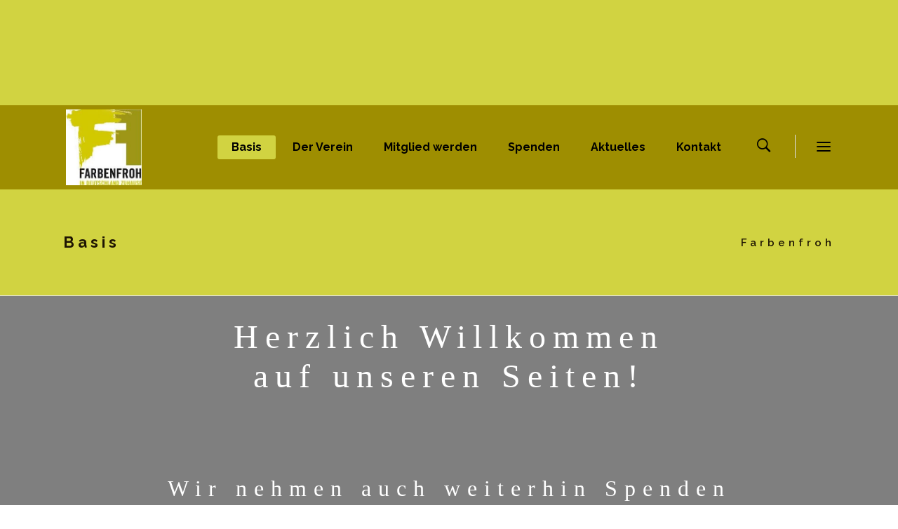

--- FILE ---
content_type: text/html; charset=UTF-8
request_url: https://www.farbenfroh-ev.de/
body_size: 15988
content:

<!DOCTYPE html>
<html lang="de">
<head>
        	
            
            
        <meta charset="UTF-8"/>
        <link rel="profile" href="http://gmpg.org/xfn/11"/>
        <link rel="pingback" href="https://www.farbenfroh-ev.de/xmlrpc.php"/>
                <meta name="viewport" content="width=device-width,initial-scale=1,user-scalable=no">
        
	<title>Farbenfroh &#8211; in Deutschland  e.V.</title>
<script type="application/javascript">var qodeCoreAjaxUrl = "https://www.farbenfroh-ev.de/wp-admin/admin-ajax.php"</script><meta name='robots' content='max-image-preview:large' />
<link rel='dns-prefetch' href='//www.farbenfroh-ev.de' />
<link rel='dns-prefetch' href='//maps.googleapis.com' />
<link rel='dns-prefetch' href='//fonts.googleapis.com' />
<link rel='dns-prefetch' href='//s.w.org' />
<link rel="alternate" type="application/rss+xml" title="Farbenfroh &raquo; Feed" href="https://www.farbenfroh-ev.de/feed/" />
<link rel="alternate" type="application/rss+xml" title="Farbenfroh &raquo; Kommentar-Feed" href="https://www.farbenfroh-ev.de/comments/feed/" />
<script type="text/javascript">
window._wpemojiSettings = {"baseUrl":"https:\/\/s.w.org\/images\/core\/emoji\/13.1.0\/72x72\/","ext":".png","svgUrl":"https:\/\/s.w.org\/images\/core\/emoji\/13.1.0\/svg\/","svgExt":".svg","source":{"concatemoji":"https:\/\/www.farbenfroh-ev.de\/wp-includes\/js\/wp-emoji-release.min.js?ver=5.9.12"}};
/*! This file is auto-generated */
!function(e,a,t){var n,r,o,i=a.createElement("canvas"),p=i.getContext&&i.getContext("2d");function s(e,t){var a=String.fromCharCode;p.clearRect(0,0,i.width,i.height),p.fillText(a.apply(this,e),0,0);e=i.toDataURL();return p.clearRect(0,0,i.width,i.height),p.fillText(a.apply(this,t),0,0),e===i.toDataURL()}function c(e){var t=a.createElement("script");t.src=e,t.defer=t.type="text/javascript",a.getElementsByTagName("head")[0].appendChild(t)}for(o=Array("flag","emoji"),t.supports={everything:!0,everythingExceptFlag:!0},r=0;r<o.length;r++)t.supports[o[r]]=function(e){if(!p||!p.fillText)return!1;switch(p.textBaseline="top",p.font="600 32px Arial",e){case"flag":return s([127987,65039,8205,9895,65039],[127987,65039,8203,9895,65039])?!1:!s([55356,56826,55356,56819],[55356,56826,8203,55356,56819])&&!s([55356,57332,56128,56423,56128,56418,56128,56421,56128,56430,56128,56423,56128,56447],[55356,57332,8203,56128,56423,8203,56128,56418,8203,56128,56421,8203,56128,56430,8203,56128,56423,8203,56128,56447]);case"emoji":return!s([10084,65039,8205,55357,56613],[10084,65039,8203,55357,56613])}return!1}(o[r]),t.supports.everything=t.supports.everything&&t.supports[o[r]],"flag"!==o[r]&&(t.supports.everythingExceptFlag=t.supports.everythingExceptFlag&&t.supports[o[r]]);t.supports.everythingExceptFlag=t.supports.everythingExceptFlag&&!t.supports.flag,t.DOMReady=!1,t.readyCallback=function(){t.DOMReady=!0},t.supports.everything||(n=function(){t.readyCallback()},a.addEventListener?(a.addEventListener("DOMContentLoaded",n,!1),e.addEventListener("load",n,!1)):(e.attachEvent("onload",n),a.attachEvent("onreadystatechange",function(){"complete"===a.readyState&&t.readyCallback()})),(n=t.source||{}).concatemoji?c(n.concatemoji):n.wpemoji&&n.twemoji&&(c(n.twemoji),c(n.wpemoji)))}(window,document,window._wpemojiSettings);
</script>
<style type="text/css">
img.wp-smiley,
img.emoji {
	display: inline !important;
	border: none !important;
	box-shadow: none !important;
	height: 1em !important;
	width: 1em !important;
	margin: 0 0.07em !important;
	vertical-align: -0.1em !important;
	background: none !important;
	padding: 0 !important;
}
</style>
	<link rel='stylesheet' id='layerslider-css'  href='https://www.farbenfroh-ev.de/wp-content/plugins/LayerSlider/static/layerslider/css/layerslider.css?ver=6.6.5' type='text/css' media='all' />
<link rel='stylesheet' id='ls-google-fonts-css'  href='https://fonts.googleapis.com/css?family=Lato:100,300,regular,700,900%7COpen+Sans:300%7CIndie+Flower:regular%7COswald:300,regular,700&#038;subset=latin%2Clatin-ext' type='text/css' media='all' />
<link rel='stylesheet' id='wp-block-library-css'  href='https://www.farbenfroh-ev.de/wp-includes/css/dist/block-library/style.min.css?ver=5.9.12' type='text/css' media='all' />
<style id='global-styles-inline-css' type='text/css'>
body{--wp--preset--color--black: #000000;--wp--preset--color--cyan-bluish-gray: #abb8c3;--wp--preset--color--white: #ffffff;--wp--preset--color--pale-pink: #f78da7;--wp--preset--color--vivid-red: #cf2e2e;--wp--preset--color--luminous-vivid-orange: #ff6900;--wp--preset--color--luminous-vivid-amber: #fcb900;--wp--preset--color--light-green-cyan: #7bdcb5;--wp--preset--color--vivid-green-cyan: #00d084;--wp--preset--color--pale-cyan-blue: #8ed1fc;--wp--preset--color--vivid-cyan-blue: #0693e3;--wp--preset--color--vivid-purple: #9b51e0;--wp--preset--gradient--vivid-cyan-blue-to-vivid-purple: linear-gradient(135deg,rgba(6,147,227,1) 0%,rgb(155,81,224) 100%);--wp--preset--gradient--light-green-cyan-to-vivid-green-cyan: linear-gradient(135deg,rgb(122,220,180) 0%,rgb(0,208,130) 100%);--wp--preset--gradient--luminous-vivid-amber-to-luminous-vivid-orange: linear-gradient(135deg,rgba(252,185,0,1) 0%,rgba(255,105,0,1) 100%);--wp--preset--gradient--luminous-vivid-orange-to-vivid-red: linear-gradient(135deg,rgba(255,105,0,1) 0%,rgb(207,46,46) 100%);--wp--preset--gradient--very-light-gray-to-cyan-bluish-gray: linear-gradient(135deg,rgb(238,238,238) 0%,rgb(169,184,195) 100%);--wp--preset--gradient--cool-to-warm-spectrum: linear-gradient(135deg,rgb(74,234,220) 0%,rgb(151,120,209) 20%,rgb(207,42,186) 40%,rgb(238,44,130) 60%,rgb(251,105,98) 80%,rgb(254,248,76) 100%);--wp--preset--gradient--blush-light-purple: linear-gradient(135deg,rgb(255,206,236) 0%,rgb(152,150,240) 100%);--wp--preset--gradient--blush-bordeaux: linear-gradient(135deg,rgb(254,205,165) 0%,rgb(254,45,45) 50%,rgb(107,0,62) 100%);--wp--preset--gradient--luminous-dusk: linear-gradient(135deg,rgb(255,203,112) 0%,rgb(199,81,192) 50%,rgb(65,88,208) 100%);--wp--preset--gradient--pale-ocean: linear-gradient(135deg,rgb(255,245,203) 0%,rgb(182,227,212) 50%,rgb(51,167,181) 100%);--wp--preset--gradient--electric-grass: linear-gradient(135deg,rgb(202,248,128) 0%,rgb(113,206,126) 100%);--wp--preset--gradient--midnight: linear-gradient(135deg,rgb(2,3,129) 0%,rgb(40,116,252) 100%);--wp--preset--duotone--dark-grayscale: url('#wp-duotone-dark-grayscale');--wp--preset--duotone--grayscale: url('#wp-duotone-grayscale');--wp--preset--duotone--purple-yellow: url('#wp-duotone-purple-yellow');--wp--preset--duotone--blue-red: url('#wp-duotone-blue-red');--wp--preset--duotone--midnight: url('#wp-duotone-midnight');--wp--preset--duotone--magenta-yellow: url('#wp-duotone-magenta-yellow');--wp--preset--duotone--purple-green: url('#wp-duotone-purple-green');--wp--preset--duotone--blue-orange: url('#wp-duotone-blue-orange');--wp--preset--font-size--small: 13px;--wp--preset--font-size--medium: 20px;--wp--preset--font-size--large: 36px;--wp--preset--font-size--x-large: 42px;}.has-black-color{color: var(--wp--preset--color--black) !important;}.has-cyan-bluish-gray-color{color: var(--wp--preset--color--cyan-bluish-gray) !important;}.has-white-color{color: var(--wp--preset--color--white) !important;}.has-pale-pink-color{color: var(--wp--preset--color--pale-pink) !important;}.has-vivid-red-color{color: var(--wp--preset--color--vivid-red) !important;}.has-luminous-vivid-orange-color{color: var(--wp--preset--color--luminous-vivid-orange) !important;}.has-luminous-vivid-amber-color{color: var(--wp--preset--color--luminous-vivid-amber) !important;}.has-light-green-cyan-color{color: var(--wp--preset--color--light-green-cyan) !important;}.has-vivid-green-cyan-color{color: var(--wp--preset--color--vivid-green-cyan) !important;}.has-pale-cyan-blue-color{color: var(--wp--preset--color--pale-cyan-blue) !important;}.has-vivid-cyan-blue-color{color: var(--wp--preset--color--vivid-cyan-blue) !important;}.has-vivid-purple-color{color: var(--wp--preset--color--vivid-purple) !important;}.has-black-background-color{background-color: var(--wp--preset--color--black) !important;}.has-cyan-bluish-gray-background-color{background-color: var(--wp--preset--color--cyan-bluish-gray) !important;}.has-white-background-color{background-color: var(--wp--preset--color--white) !important;}.has-pale-pink-background-color{background-color: var(--wp--preset--color--pale-pink) !important;}.has-vivid-red-background-color{background-color: var(--wp--preset--color--vivid-red) !important;}.has-luminous-vivid-orange-background-color{background-color: var(--wp--preset--color--luminous-vivid-orange) !important;}.has-luminous-vivid-amber-background-color{background-color: var(--wp--preset--color--luminous-vivid-amber) !important;}.has-light-green-cyan-background-color{background-color: var(--wp--preset--color--light-green-cyan) !important;}.has-vivid-green-cyan-background-color{background-color: var(--wp--preset--color--vivid-green-cyan) !important;}.has-pale-cyan-blue-background-color{background-color: var(--wp--preset--color--pale-cyan-blue) !important;}.has-vivid-cyan-blue-background-color{background-color: var(--wp--preset--color--vivid-cyan-blue) !important;}.has-vivid-purple-background-color{background-color: var(--wp--preset--color--vivid-purple) !important;}.has-black-border-color{border-color: var(--wp--preset--color--black) !important;}.has-cyan-bluish-gray-border-color{border-color: var(--wp--preset--color--cyan-bluish-gray) !important;}.has-white-border-color{border-color: var(--wp--preset--color--white) !important;}.has-pale-pink-border-color{border-color: var(--wp--preset--color--pale-pink) !important;}.has-vivid-red-border-color{border-color: var(--wp--preset--color--vivid-red) !important;}.has-luminous-vivid-orange-border-color{border-color: var(--wp--preset--color--luminous-vivid-orange) !important;}.has-luminous-vivid-amber-border-color{border-color: var(--wp--preset--color--luminous-vivid-amber) !important;}.has-light-green-cyan-border-color{border-color: var(--wp--preset--color--light-green-cyan) !important;}.has-vivid-green-cyan-border-color{border-color: var(--wp--preset--color--vivid-green-cyan) !important;}.has-pale-cyan-blue-border-color{border-color: var(--wp--preset--color--pale-cyan-blue) !important;}.has-vivid-cyan-blue-border-color{border-color: var(--wp--preset--color--vivid-cyan-blue) !important;}.has-vivid-purple-border-color{border-color: var(--wp--preset--color--vivid-purple) !important;}.has-vivid-cyan-blue-to-vivid-purple-gradient-background{background: var(--wp--preset--gradient--vivid-cyan-blue-to-vivid-purple) !important;}.has-light-green-cyan-to-vivid-green-cyan-gradient-background{background: var(--wp--preset--gradient--light-green-cyan-to-vivid-green-cyan) !important;}.has-luminous-vivid-amber-to-luminous-vivid-orange-gradient-background{background: var(--wp--preset--gradient--luminous-vivid-amber-to-luminous-vivid-orange) !important;}.has-luminous-vivid-orange-to-vivid-red-gradient-background{background: var(--wp--preset--gradient--luminous-vivid-orange-to-vivid-red) !important;}.has-very-light-gray-to-cyan-bluish-gray-gradient-background{background: var(--wp--preset--gradient--very-light-gray-to-cyan-bluish-gray) !important;}.has-cool-to-warm-spectrum-gradient-background{background: var(--wp--preset--gradient--cool-to-warm-spectrum) !important;}.has-blush-light-purple-gradient-background{background: var(--wp--preset--gradient--blush-light-purple) !important;}.has-blush-bordeaux-gradient-background{background: var(--wp--preset--gradient--blush-bordeaux) !important;}.has-luminous-dusk-gradient-background{background: var(--wp--preset--gradient--luminous-dusk) !important;}.has-pale-ocean-gradient-background{background: var(--wp--preset--gradient--pale-ocean) !important;}.has-electric-grass-gradient-background{background: var(--wp--preset--gradient--electric-grass) !important;}.has-midnight-gradient-background{background: var(--wp--preset--gradient--midnight) !important;}.has-small-font-size{font-size: var(--wp--preset--font-size--small) !important;}.has-medium-font-size{font-size: var(--wp--preset--font-size--medium) !important;}.has-large-font-size{font-size: var(--wp--preset--font-size--large) !important;}.has-x-large-font-size{font-size: var(--wp--preset--font-size--x-large) !important;}
</style>
<link rel='stylesheet' id='contact-form-7-css'  href='https://www.farbenfroh-ev.de/wp-content/plugins/contact-form-7/includes/css/styles.css?ver=5.4.1' type='text/css' media='all' />
<link rel='stylesheet' id='rs-plugin-settings-css'  href='https://www.farbenfroh-ev.de/wp-content/plugins/revslider/public/assets/css/settings.css?ver=5.4.6.4' type='text/css' media='all' />
<style id='rs-plugin-settings-inline-css' type='text/css'>
#rs-demo-id {}
</style>
<link rel='stylesheet' id='qode_startit_default_style-css'  href='https://www.farbenfroh-ev.de/wp-content/themes/startit/style.css?ver=5.9.12' type='text/css' media='all' />
<link rel='stylesheet' id='qode_startit_modules_plugins-css'  href='https://www.farbenfroh-ev.de/wp-content/themes/startit/assets/css/plugins.min.css?ver=5.9.12' type='text/css' media='all' />
<link rel='stylesheet' id='qode_startit_modules-css'  href='https://www.farbenfroh-ev.de/wp-content/themes/startit/assets/css/modules.min.css?ver=5.9.12' type='text/css' media='all' />
<link rel='stylesheet' id='qodef_font_awesome-css'  href='https://www.farbenfroh-ev.de/wp-content/themes/startit/assets/css/font-awesome/css/font-awesome.min.css?ver=5.9.12' type='text/css' media='all' />
<link rel='stylesheet' id='qodef_font_elegant-css'  href='https://www.farbenfroh-ev.de/wp-content/themes/startit/assets/css/elegant-icons/style.min.css?ver=5.9.12' type='text/css' media='all' />
<link rel='stylesheet' id='qodef_ion_icons-css'  href='https://www.farbenfroh-ev.de/wp-content/themes/startit/assets/css/ion-icons/css/ionicons.min.css?ver=5.9.12' type='text/css' media='all' />
<link rel='stylesheet' id='qodef_linea_icons-css'  href='https://www.farbenfroh-ev.de/wp-content/themes/startit/assets/css/linea-icons/style.css?ver=5.9.12' type='text/css' media='all' />
<link rel='stylesheet' id='qodef_simple_line_icons-css'  href='https://www.farbenfroh-ev.de/wp-content/themes/startit/assets/css/simple-line-icons/simple-line-icons.css?ver=5.9.12' type='text/css' media='all' />
<link rel='stylesheet' id='qodef_dripicons-css'  href='https://www.farbenfroh-ev.de/wp-content/themes/startit/assets/css/dripicons/dripicons.css?ver=5.9.12' type='text/css' media='all' />
<link rel='stylesheet' id='qode_startit_modules_responsive-css'  href='https://www.farbenfroh-ev.de/wp-content/themes/startit/assets/css/modules-responsive.min.css?ver=5.9.12' type='text/css' media='all' />
<link rel='stylesheet' id='qode_startit_blog_responsive-css'  href='https://www.farbenfroh-ev.de/wp-content/themes/startit/assets/css/blog-responsive.min.css?ver=5.9.12' type='text/css' media='all' />
<link rel='stylesheet' id='qode_startit_style_dynamic_responsive-css'  href='https://www.farbenfroh-ev.de/wp-content/themes/startit/assets/css/style_dynamic_responsive.css?ver=1650433845' type='text/css' media='all' />
<link rel='stylesheet' id='qode_startit_style_dynamic-css'  href='https://www.farbenfroh-ev.de/wp-content/themes/startit/assets/css/style_dynamic.css?ver=1650433845' type='text/css' media='all' />
<link rel='stylesheet' id='js_composer_front-css'  href='https://www.farbenfroh-ev.de/wp-content/plugins/js_composer/assets/css/js_composer.min.css?ver=5.4.5' type='text/css' media='all' />
<link rel='stylesheet' id='qode_startit_google_fonts-css'  href='https://fonts.googleapis.com/css?family=Raleway%3A100%2C100italic%2C200%2C200italic%2C300%2C300italic%2C400%2C400italic%2C500%2C500italic%2C600%2C600italic%2C700%2C700italic%2C800%2C800italic%2C900%2C900italic%7CAcme%3A100%2C100italic%2C200%2C200italic%2C300%2C300italic%2C400%2C400italic%2C500%2C500italic%2C600%2C600italic%2C700%2C700italic%2C800%2C800italic%2C900%2C900italic&#038;subset=latin%2Clatin-ext&#038;ver=1.0.0' type='text/css' media='all' />
<link rel='stylesheet' id='vcv:assets:front:style-css'  href='https://www.farbenfroh-ev.de/wp-content/plugins/visualcomposer/public/dist/front.bundle.css?ver=35.1' type='text/css' media='all' />
<link rel='stylesheet' id='vcv:assets:source:main:styles:assets-bundlesf8102ccede788a68aca91cfdca6fa383sourcecss-css'  href='https://www.farbenfroh-ev.de/wp-content/uploads/visualcomposer-assets/assets-bundles/f8102ccede788a68aca91cfdca6fa383.source.css?ver=35.1.f8102ccede788a68aca91cfdca6fa383-3492' type='text/css' media='all' />
<script type='text/javascript' src='https://www.farbenfroh-ev.de/wp-includes/js/jquery/jquery.min.js?ver=3.6.0' id='jquery-core-js'></script>
<script type='text/javascript' src='https://www.farbenfroh-ev.de/wp-includes/js/jquery/jquery-migrate.min.js?ver=3.3.2' id='jquery-migrate-js'></script>
<script type='text/javascript' src='https://www.farbenfroh-ev.de/wp-content/themes/startit/assets/js/scrolltoplugin.min.js?ver=5.9.12' id='scrollto-js'></script>
<script type='text/javascript' id='layerslider-greensock-js-extra'>
/* <![CDATA[ */
var LS_Meta = {"v":"6.6.5"};
/* ]]> */
</script>
<script type='text/javascript' data-cfasync="false" src='https://www.farbenfroh-ev.de/wp-content/plugins/LayerSlider/static/layerslider/js/greensock.js?ver=1.19.0' id='layerslider-greensock-js'></script>
<script type='text/javascript' data-cfasync="false" src='https://www.farbenfroh-ev.de/wp-content/plugins/LayerSlider/static/layerslider/js/layerslider.kreaturamedia.jquery.js?ver=6.6.5' id='layerslider-js'></script>
<script type='text/javascript' data-cfasync="false" src='https://www.farbenfroh-ev.de/wp-content/plugins/LayerSlider/static/layerslider/js/layerslider.transitions.js?ver=6.6.5' id='layerslider-transitions-js'></script>
<script type='text/javascript' src='https://www.farbenfroh-ev.de/wp-content/plugins/revslider/public/assets/js/jquery.themepunch.tools.min.js?ver=5.4.6.4' id='tp-tools-js'></script>
<script type='text/javascript' src='https://www.farbenfroh-ev.de/wp-content/plugins/revslider/public/assets/js/jquery.themepunch.revolution.min.js?ver=5.4.6.4' id='revmin-js'></script>
<meta name="generator" content="Powered by LayerSlider 6.6.5 - Multi-Purpose, Responsive, Parallax, Mobile-Friendly Slider Plugin for WordPress." />
<!-- LayerSlider updates and docs at: https://layerslider.kreaturamedia.com -->
<link rel="https://api.w.org/" href="https://www.farbenfroh-ev.de/wp-json/" /><link rel="alternate" type="application/json" href="https://www.farbenfroh-ev.de/wp-json/wp/v2/pages/3492" /><link rel="EditURI" type="application/rsd+xml" title="RSD" href="https://www.farbenfroh-ev.de/xmlrpc.php?rsd" />
<link rel="wlwmanifest" type="application/wlwmanifest+xml" href="https://www.farbenfroh-ev.de/wp-includes/wlwmanifest.xml" /> 
<meta name="generator" content="WordPress 5.9.12" />
<link rel="canonical" href="https://www.farbenfroh-ev.de/" />
<link rel='shortlink' href='https://www.farbenfroh-ev.de/' />
<link rel="alternate" type="application/json+oembed" href="https://www.farbenfroh-ev.de/wp-json/oembed/1.0/embed?url=https%3A%2F%2Fwww.farbenfroh-ev.de%2F" />
<link rel="alternate" type="text/xml+oembed" href="https://www.farbenfroh-ev.de/wp-json/oembed/1.0/embed?url=https%3A%2F%2Fwww.farbenfroh-ev.de%2F&#038;format=xml" />
<meta name="generator" content="Powered by Visual Composer Website Builder - fast and easy-to-use drag and drop visual editor for WordPress."/><!--[if IE 9]><link rel="stylesheet" type="text/css" href="https://www.farbenfroh-ev.de/wp-content/themes/startit/assets/css/ie9_stylesheet.min.css" media="screen"><![endif]--><style type="text/css">/* generated in /homepages/5/d603346713/htdocs/farbenfroh/wp-content/themes/startit/functions.php qode_startit_container_style function */
.page-id-3492 .qodef-content .qodef-content-inner > .qodef-container, .page-id-3492 .qodef-content .qodef-content-inner > .qodef-full-width { background-color: #7f7f7f;}

</style><style type="text/css">.recentcomments a{display:inline !important;padding:0 !important;margin:0 !important;}</style><meta name="generator" content="Powered by WPBakery Page Builder - drag and drop page builder for WordPress."/>
<!--[if lte IE 9]><link rel="stylesheet" type="text/css" href="https://www.farbenfroh-ev.de/wp-content/plugins/js_composer/assets/css/vc_lte_ie9.min.css" media="screen"><![endif]--><meta name="generator" content="Powered by Slider Revolution 5.4.6.4 - responsive, Mobile-Friendly Slider Plugin for WordPress with comfortable drag and drop interface." />
<link rel="icon" href="https://www.farbenfroh-ev.de/wp-content/uploads/2021/03/farbenfroh-logo-100x100.png" sizes="32x32" />
<link rel="icon" href="https://www.farbenfroh-ev.de/wp-content/uploads/2021/03/farbenfroh-logo.png" sizes="192x192" />
<link rel="apple-touch-icon" href="https://www.farbenfroh-ev.de/wp-content/uploads/2021/03/farbenfroh-logo.png" />
<meta name="msapplication-TileImage" content="https://www.farbenfroh-ev.de/wp-content/uploads/2021/03/farbenfroh-logo.png" />
<script type="text/javascript">function setREVStartSize(e){
				try{ var i=jQuery(window).width(),t=9999,r=0,n=0,l=0,f=0,s=0,h=0;					
					if(e.responsiveLevels&&(jQuery.each(e.responsiveLevels,function(e,f){f>i&&(t=r=f,l=e),i>f&&f>r&&(r=f,n=e)}),t>r&&(l=n)),f=e.gridheight[l]||e.gridheight[0]||e.gridheight,s=e.gridwidth[l]||e.gridwidth[0]||e.gridwidth,h=i/s,h=h>1?1:h,f=Math.round(h*f),"fullscreen"==e.sliderLayout){var u=(e.c.width(),jQuery(window).height());if(void 0!=e.fullScreenOffsetContainer){var c=e.fullScreenOffsetContainer.split(",");if (c) jQuery.each(c,function(e,i){u=jQuery(i).length>0?u-jQuery(i).outerHeight(!0):u}),e.fullScreenOffset.split("%").length>1&&void 0!=e.fullScreenOffset&&e.fullScreenOffset.length>0?u-=jQuery(window).height()*parseInt(e.fullScreenOffset,0)/100:void 0!=e.fullScreenOffset&&e.fullScreenOffset.length>0&&(u-=parseInt(e.fullScreenOffset,0))}f=u}else void 0!=e.minHeight&&f<e.minHeight&&(f=e.minHeight);e.c.closest(".rev_slider_wrapper").css({height:f})					
				}catch(d){console.log("Failure at Presize of Slider:"+d)}
			};</script>
<style type="text/css" id="qode_startit-custom-css">.qodef-landing-custom .qodef-ptf-category-holder{
	display:none !important;
}

.qodef-landing-custom .qodef-portfolio-list-holder-outer.qodef-ptf-standard article .qodef-item-image-holder{
	border-radius: 3px 3px 0 0;
    backface-visibility: hidden;
}

.qodef-landing-custom .qodef-item-title{
	text-align:center !important;
	padding: 28px 0 37px 0 !important;
}

.qodef-landing-custom .qodef-item-icons-holder .qodef-like,
.qodef-landing-custom .qodef-item-icons-holder .qodef-portfolio-lightbox{
	display:none !important;
}
.qodef-landing-custom .qodef-portfolio-item .qodef-portfolio-shader{
	display:none !important;
}

.qodef-landing-custom .qodef-portfolio-list-holder-outer.qodef-ptf-standard article .qodef-item-icons-holder {
    width: 100%;
    top: 0;
    left: 0;
    bottom: 0;
    height: 100%;
    padding: 0;
    -webkit-transform: translateY(0);
    -ms-transform: translateY(0);
    transform: translateY(0);
    background-color: rgba(27, 30, 40, 0.65);
}

.qodef-landing-custom .qodef-portfolio-list-holder-outer.qodef-ptf-standard article:hover .qodef-item-icons-holder {
    opacity: 1;
    -webkit-transform: translateY(0);
    -ms-transform: translateY(0);
    transform: translateY(0);
	-ms-transition: -ms-transform .25s cubic-bezier(.4,0,.2,1), opacity .3s ease-out;
	-webkit-transition: -webkit-transform .25s cubic-bezier(.4,0,.2,1), opacity .3s ease-out;
	transition: transform .25s cubic-bezier(.4,0,.2,1), opacity .3s ease-out;
	
}

.qodef-landing-custom .qodef-item-icons-holder .qodef-preview{
	position: absolute;
    top: 0;
	left:0;
	width:100%;
	height:100%;
	background-color: transparent !important;
	border:none !important;
	-ms-transform: translateY(0) rotate(0);
	-webkit-transform: translateY(0) rotate(0);
    transform: translateY(0) rotate(0);
}

.qodef-landing-custom .qodef-portfolio-list-holder article .qodef-item-icons-holder a:hover{
	-ms-transform: translateY(0) rotate(0);
	-webkit-transform: translateY(0) rotate(0);
    transform: translateY(0) rotate(0);
}

.qodef-landing-custom .qodef-item-icons-holder .qodef-preview:before{
	content: "\f002" !important;
    font-size: 26px;
    position: relative;
    top: 50%;
    -webkit-transform: translateY(-50%) translateX(-50%);
    -ms-transform: translateY(-50%) translateX(-50%);
    transform: translateY(-50%) translateX(-50%);
    width: 65px;
    height: 65px;
    display: block;
    background: #b2dd4c;
    border-radius: 100%;
    text-align: center;
    line-height: 150px
    left: 20%;
}
.page-id-2689 .qodef-page-header .qodef-position-right,
.page-id-2689  .qodef-sticky-holder,
.page-id-2689  footer,
.page-id-2689 #qodef-back-to-top{
display: none !important;
}</style><style type="text/css" data-type="vc_shortcodes-custom-css">.vc_custom_1445412393184{padding-top: 45px !important;padding-bottom: 65px !important;}.vc_custom_1446196037986{padding-top: 32px !important;padding-bottom: 37px !important;}.vc_custom_1445417903432{padding-top: 75px !important;padding-bottom: 80px !important;background-color: #f9f9f9 !important;}.vc_custom_1458626496970{margin-top: 10px !important;margin-right: 20px !important;margin-bottom: 10px !important;margin-left: 20px !important;}.vc_custom_1458677367656{margin-top: 10px !important;margin-right: 20px !important;margin-bottom: 10px !important;margin-left: 20px !important;}.vc_custom_1458677436066{margin-top: 10px !important;margin-right: 20px !important;margin-bottom: 10px !important;margin-left: 20px !important;}.vc_custom_1458626599410{margin-top: 10px !important;margin-right: 20px !important;margin-bottom: 10px !important;margin-left: 20px !important;}.vc_custom_1458801000615{background-color: #9e8e01 !important;}</style><noscript><style type="text/css"> .wpb_animate_when_almost_visible { opacity: 1; }</style></noscript></head>

<body class="home page-template page-template-full-width page-template-full-width-php page page-id-3492 qode-core-1.3.1 vcwb startit-ver-2.4.1  qodef-smooth-page-transitions qodef-header-standard qodef-fixed-on-scroll qodef-default-mobile-header qodef-sticky-up-mobile-header qodef-dropdown-animate-height qodef-dark-header qodef-header-style-on-scroll qodef-search-covers-header qodef-side-menu-slide-with-content qodef-width-470 wpb-js-composer js-comp-ver-5.4.5 vc_responsive">
<section class="qodef-side-menu right">
		<div class="qodef-close-side-menu-holder">
		<div class="qodef-close-side-menu-holder-inner">
			<a href="#" target="_self" class="qodef-close-side-menu">
				<span aria-hidden="true" class="icon_close"></span>
			</a>
		</div>
	</div>
	<div id="text-8" class="widget qodef-sidearea widget_text">			<div class="textwidget"></a>

<div class="vc_empty_space"   style="height: 38px" ><span class="vc_empty_space_inner"></span></div>


<h3>Impressum</h3>

<div class="vc_empty_space"   style="height: 31px" ><span class="vc_empty_space_inner"></span></div>


Farbenfroh e.V.
<div class="vc_empty_space"   style="height: 31px" ><span class="vc_empty_space_inner"></span></div>

Am Friedhof 6
<div class="vc_empty_space"   style="height: 12px" ><span class="vc_empty_space_inner"></span></div>

32312 Lübbecke

<div class="vc_empty_space"   style="height: 12px" ><span class="vc_empty_space_inner"></span></div>


Phone: 05741-2506061

<div class="qodef-image-gallery">
	<div class="qodef-image-gallery-grid qodef-gallery-columns-3 " >
					<div class="qodef-gallery-image">
									<img src="https://www.farbenfroh-ev.de/wp-content/uploads/2015/10/side-area-image-11.jpg" alt="side-area-image-1" width="150" height="150">
								</div>
					<div class="qodef-gallery-image">
									<img src="https://www.farbenfroh-ev.de/wp-content/uploads/2015/10/side-area-image-21.jpg" alt="side-area-image-2" width="150" height="150">
								</div>
					<div class="qodef-gallery-image">
									<img src="https://www.farbenfroh-ev.de/wp-content/uploads/2015/10/side-area-image-31.jpg" alt="side-area-image-3" width="150" height="150">
								</div>
					<div class="qodef-gallery-image">
									<img src="https://www.farbenfroh-ev.de/wp-content/uploads/2015/10/side-area-image-41.jpg" alt="side-area-image-4" width="150" height="150">
								</div>
					<div class="qodef-gallery-image">
									<img src="https://www.farbenfroh-ev.de/wp-content/uploads/2015/10/side-area-image-51.jpg" alt="side-area-image-5" width="150" height="150">
								</div>
					<div class="qodef-gallery-image">
									<img src="https://www.farbenfroh-ev.de/wp-content/uploads/2015/10/side-area-image-61.jpg" alt="side-area-image-6" width="150" height="150">
								</div>
			</div>
</div>

<div class="vc_empty_space"   style="height: 26px" ><span class="vc_empty_space_inner"></span></div>


<span style="color: #8e8d01; line-height: 20px; font-weight: 700;">info@farbenfroh-ev.de</span><br />
<span style="color: #8e8d01; line-height: 20px; font-weight: 700;"></span></div>
		</div></section>
<div class="qodef-wrapper">
    <div class="qodef-wrapper-inner">
        

<div class="qodef-top-bar">
        <div class="qodef-grid">
    		        <div class="qodef-vertical-align-containers qodef-30-30-30">
            <div class="qodef-position-left">
                <div class="qodef-position-left-inner">
                                    </div>
            </div>
                            <div class="qodef-position-center">
                    <div class="qodef-position-center-inner">
                                            </div>
                </div>
                        <div class="qodef-position-right">
                <div class="qodef-position-right-inner">
                                    </div>
            </div>
        </div>
        </div>
    </div>



<header class="qodef-page-header">
            <div class="qodef-fixed-wrapper">
        <div class="qodef-menu-area" style="background-color:rgba(158, 142, 1, 1)">
                    <div class="qodef-grid">
        			<form role="search" action="https://www.farbenfroh-ev.de/" class="qodef-search-cover" method="get">
				<div class="qodef-form-holder-outer">
				<div class="qodef-form-holder">
					<div class="qodef-form-holder-inner">
						<input type="text" placeholder="Search" name="s" class="qode_search_field no-livesearch" autocomplete="off" />
						<div class="qodef-search-close">
							<a href="#">
								<i class="qodef-icon-ion-icon ion-close " ></i>							</a>
						</div>
					</div>
				</div>
			</div>
			</form>            <div class="qodef-vertical-align-containers">
                <div class="qodef-position-left">
                    <div class="qodef-position-left-inner">
                        
<div class="qodef-logo-wrapper">
    <a href="https://www.farbenfroh-ev.de/" style="height: 112px;">
        <img class="qodef-normal-logo" src="http://www.farbenfroh-ev.de/wp-content/uploads/2021/03/farbenfroh-logo.png" alt="logo"/>
        <img class="qodef-dark-logo" src="http://www.farbenfroh-ev.de/wp-content/uploads/2021/03/farbenfroh-logo.png" alt="dark logo"/>        <img class="qodef-light-logo" src="http://www.farbenfroh-ev.de/wp-content/uploads/2021/03/farbenfroh-logo.png" alt="light logo"/>    </a>
</div>

                    </div>
                </div>
                <div class="qodef-position-right">
                    <div class="qodef-position-right-inner">
                        
<nav class="qodef-main-menu qodef-drop-down qodef-default-nav">
    <ul id="menu-letzter-versuch-vorm-verzweifeln" class="clearfix"><li id="nav-menu-item-3863" class="menu-item menu-item-type-post_type menu-item-object-page menu-item-home current-menu-item page_item page-item-3492 current_page_item qodef-active-item narrow"><a href="https://www.farbenfroh-ev.de/" class=" current "><span class="item_outer"><span class="item_inner"><span class="menu_icon_wrapper"><i class="menu_icon blank fa"></i></span><span class="item_text">Basis</span></span><span class="plus"></span></span></a></li>
<li id="nav-menu-item-3828" class="menu-item menu-item-type-post_type menu-item-object-page menu-item-has-children  has_sub narrow"><a href="https://www.farbenfroh-ev.de/der-verein/" class=""><span class="item_outer"><span class="item_inner"><span class="menu_icon_wrapper"><i class="menu_icon blank fa"></i></span><span class="item_text">Der Verein</span></span><span class="plus"></span></span></a>
<div class="second"><div class="inner"><ul>
	<li id="nav-menu-item-3862" class="menu-item menu-item-type-post_type menu-item-object-page "><a href="https://www.farbenfroh-ev.de/der-verein/visionen-und-ziele-2/" class=""><span class="item_outer"><span class="item_inner"><span class="menu_icon_wrapper"><i class="menu_icon blank fa"></i></span><span class="item_text">Visionen und Ziele</span></span><span class="plus"></span></span></a></li>
	<li id="nav-menu-item-3833" class="menu-item menu-item-type-post_type menu-item-object-page "><a href="https://www.farbenfroh-ev.de/der-verein/unsere-sponsoren/" class=""><span class="item_outer"><span class="item_inner"><span class="menu_icon_wrapper"><i class="menu_icon blank fa"></i></span><span class="item_text">Unsere Sponsoren</span></span><span class="plus"></span></span></a></li>
	<li id="nav-menu-item-3870" class="menu-item menu-item-type-post_type menu-item-object-page "><a href="https://www.farbenfroh-ev.de/der-verein/unsere-satzung/" class=""><span class="item_outer"><span class="item_inner"><span class="menu_icon_wrapper"><i class="menu_icon blank fa"></i></span><span class="item_text">Unsere Satzung</span></span><span class="plus"></span></span></a></li>
</ul></div></div>
</li>
<li id="nav-menu-item-3869" class="menu-item menu-item-type-post_type menu-item-object-page menu-item-has-children  has_sub narrow"><a href="https://www.farbenfroh-ev.de/mitglied-werden/" class=""><span class="item_outer"><span class="item_inner"><span class="menu_icon_wrapper"><i class="menu_icon blank fa"></i></span><span class="item_text">Mitglied werden</span></span><span class="plus"></span></span></a>
<div class="second"><div class="inner"><ul>
	<li id="nav-menu-item-4483" class="menu-item menu-item-type-post_type menu-item-object-page "><a href="https://www.farbenfroh-ev.de/mitglied-werden/beitrittserklaerung/" class=""><span class="item_outer"><span class="item_inner"><span class="menu_icon_wrapper"><i class="menu_icon blank fa"></i></span><span class="item_text">Beitrittserklärung</span></span><span class="plus"></span></span></a></li>
</ul></div></div>
</li>
<li id="nav-menu-item-3868" class="menu-item menu-item-type-post_type menu-item-object-page menu-item-has-children  has_sub narrow"><a href="https://www.farbenfroh-ev.de/spenden/" class=""><span class="item_outer"><span class="item_inner"><span class="menu_icon_wrapper"><i class="menu_icon blank fa"></i></span><span class="item_text">Spenden</span></span><span class="plus"></span></span></a>
<div class="second"><div class="inner"><ul>
	<li id="nav-menu-item-4452" class="menu-item menu-item-type-post_type menu-item-object-page "><a href="https://www.farbenfroh-ev.de/spenden/direktspenden/" class=""><span class="item_outer"><span class="item_inner"><span class="menu_icon_wrapper"><i class="menu_icon blank fa"></i></span><span class="item_text">Direkt Spenden</span></span><span class="plus"></span></span></a></li>
	<li id="nav-menu-item-4491" class="menu-item menu-item-type-post_type menu-item-object-page "><a href="https://www.farbenfroh-ev.de/spenden/spendenwunschzettel/" class=""><span class="item_outer"><span class="item_inner"><span class="menu_icon_wrapper"><i class="menu_icon blank fa"></i></span><span class="item_text">Spendenwunschzettel</span></span><span class="plus"></span></span></a></li>
</ul></div></div>
</li>
<li id="nav-menu-item-3810" class="menu-item menu-item-type-post_type menu-item-object-page menu-item-has-children  has_sub narrow"><a href="https://www.farbenfroh-ev.de/aktuelles/" class=""><span class="item_outer"><span class="item_inner"><span class="menu_icon_wrapper"><i class="menu_icon blank fa"></i></span><span class="item_text">Aktuelles</span></span><span class="plus"></span></span></a>
<div class="second"><div class="inner"><ul>
	<li id="nav-menu-item-4902" class="menu-item menu-item-type-post_type menu-item-object-page "><a href="https://www.farbenfroh-ev.de/hilfe-fuer-die-ukraine-unsere-spenderinnen/" class=""><span class="item_outer"><span class="item_inner"><span class="menu_icon_wrapper"><i class="menu_icon blank fa"></i></span><span class="item_text">Hilfe für die Ukraine – Unsere Spender*innen</span></span><span class="plus"></span></span></a></li>
	<li id="nav-menu-item-4288" class="menu-item menu-item-type-post_type menu-item-object-page "><a href="https://www.farbenfroh-ev.de/schild/" class=""><span class="item_outer"><span class="item_inner"><span class="menu_icon_wrapper"><i class="menu_icon blank fa"></i></span><span class="item_text">Schild</span></span><span class="plus"></span></span></a></li>
	<li id="nav-menu-item-3809" class="menu-item menu-item-type-post_type menu-item-object-page "><a href="https://www.farbenfroh-ev.de/aktuelles/termine/" class=""><span class="item_outer"><span class="item_inner"><span class="menu_icon_wrapper"><i class="menu_icon blank fa"></i></span><span class="item_text">Termine</span></span><span class="plus"></span></span></a></li>
</ul></div></div>
</li>
<li id="nav-menu-item-3814" class="menu-item menu-item-type-post_type menu-item-object-page  narrow"><a href="https://www.farbenfroh-ev.de/kontakt/" class=""><span class="item_outer"><span class="item_inner"><span class="menu_icon_wrapper"><i class="menu_icon blank fa"></i></span><span class="item_text">Kontakt</span></span><span class="plus"></span></span></a></li>
</ul></nav>

                                                    
        <a 			data-icon-close-same-position="yes"                        class="qodef-search-opener" href="javascript:void(0)">
            <i class="qodef-icon-ion-icon ion-ios-search-strong " ></i>                    </a>
		            <a class="qodef-side-menu-button-opener "  href="javascript:void(0)">
            <span aria-hidden="true" class="qodef-icon-font-elegant icon_menu " ></span>        </a>

                                                </div>
                </div>
            </div>
                </div>
            </div>
            </div>
        </header>


<header class="qodef-mobile-header">
    <div class="qodef-mobile-header-inner">
                <div class="qodef-mobile-header-holder">
            <div class="qodef-grid">
                <div class="qodef-vertical-align-containers">
                                            <div class="qodef-mobile-menu-opener">
                            <a href="javascript:void(0)">
                    <span class="qodef-mobile-opener-icon-holder">
                        <i class="qodef-icon-font-awesome fa fa-bars " ></i>                    </span>
                            </a>
                        </div>
                                                                <div class="qodef-position-center">
                            <div class="qodef-position-center-inner">
                                
<div class="qodef-mobile-logo-wrapper">
    <a href="https://www.farbenfroh-ev.de/" style="height: 112px">
        <img src="http://www.farbenfroh-ev.de/wp-content/uploads/2021/03/farbenfroh-logo.png" alt="mobile-logo"/>
    </a>
</div>

                            </div>
                        </div>
                                        <div class="qodef-position-right">
                        <div class="qodef-position-right-inner">
                                                    </div>
                    </div>
                </div> <!-- close .qodef-vertical-align-containers -->
            </div>
        </div>
        
<nav class="qodef-mobile-nav">
    <div class="qodef-grid">
        <ul id="menu-letzter-versuch-vorm-verzweifeln-1" class=""><li id="mobile-menu-item-3863" class="menu-item menu-item-type-post_type menu-item-object-page menu-item-home current-menu-item page_item page-item-3492 current_page_item qodef-active-item"><a href="https://www.farbenfroh-ev.de/" class=" current "><span>Basis</span></a></li>
<li id="mobile-menu-item-3828" class="menu-item menu-item-type-post_type menu-item-object-page menu-item-has-children  has_sub"><a href="https://www.farbenfroh-ev.de/der-verein/" class=""><span>Der Verein</span></a><span class="mobile_arrow"><i class="qodef-sub-arrow fa fa-angle-right"></i><i class="fa fa-angle-down"></i></span>
<ul class="sub_menu">
	<li id="mobile-menu-item-3862" class="menu-item menu-item-type-post_type menu-item-object-page "><a href="https://www.farbenfroh-ev.de/der-verein/visionen-und-ziele-2/" class=""><span>Visionen und Ziele</span></a></li>
	<li id="mobile-menu-item-3833" class="menu-item menu-item-type-post_type menu-item-object-page "><a href="https://www.farbenfroh-ev.de/der-verein/unsere-sponsoren/" class=""><span>Unsere Sponsoren</span></a></li>
	<li id="mobile-menu-item-3870" class="menu-item menu-item-type-post_type menu-item-object-page "><a href="https://www.farbenfroh-ev.de/der-verein/unsere-satzung/" class=""><span>Unsere Satzung</span></a></li>
</ul>
</li>
<li id="mobile-menu-item-3869" class="menu-item menu-item-type-post_type menu-item-object-page menu-item-has-children  has_sub"><a href="https://www.farbenfroh-ev.de/mitglied-werden/" class=""><span>Mitglied werden</span></a><span class="mobile_arrow"><i class="qodef-sub-arrow fa fa-angle-right"></i><i class="fa fa-angle-down"></i></span>
<ul class="sub_menu">
	<li id="mobile-menu-item-4483" class="menu-item menu-item-type-post_type menu-item-object-page "><a href="https://www.farbenfroh-ev.de/mitglied-werden/beitrittserklaerung/" class=""><span>Beitrittserklärung</span></a></li>
</ul>
</li>
<li id="mobile-menu-item-3868" class="menu-item menu-item-type-post_type menu-item-object-page menu-item-has-children  has_sub"><a href="https://www.farbenfroh-ev.de/spenden/" class=""><span>Spenden</span></a><span class="mobile_arrow"><i class="qodef-sub-arrow fa fa-angle-right"></i><i class="fa fa-angle-down"></i></span>
<ul class="sub_menu">
	<li id="mobile-menu-item-4452" class="menu-item menu-item-type-post_type menu-item-object-page "><a href="https://www.farbenfroh-ev.de/spenden/direktspenden/" class=""><span>Direkt Spenden</span></a></li>
	<li id="mobile-menu-item-4491" class="menu-item menu-item-type-post_type menu-item-object-page "><a href="https://www.farbenfroh-ev.de/spenden/spendenwunschzettel/" class=""><span>Spendenwunschzettel</span></a></li>
</ul>
</li>
<li id="mobile-menu-item-3810" class="menu-item menu-item-type-post_type menu-item-object-page menu-item-has-children  has_sub"><a href="https://www.farbenfroh-ev.de/aktuelles/" class=""><span>Aktuelles</span></a><span class="mobile_arrow"><i class="qodef-sub-arrow fa fa-angle-right"></i><i class="fa fa-angle-down"></i></span>
<ul class="sub_menu">
	<li id="mobile-menu-item-4902" class="menu-item menu-item-type-post_type menu-item-object-page "><a href="https://www.farbenfroh-ev.de/hilfe-fuer-die-ukraine-unsere-spenderinnen/" class=""><span>Hilfe für die Ukraine – Unsere Spender*innen</span></a></li>
	<li id="mobile-menu-item-4288" class="menu-item menu-item-type-post_type menu-item-object-page "><a href="https://www.farbenfroh-ev.de/schild/" class=""><span>Schild</span></a></li>
	<li id="mobile-menu-item-3809" class="menu-item menu-item-type-post_type menu-item-object-page "><a href="https://www.farbenfroh-ev.de/aktuelles/termine/" class=""><span>Termine</span></a></li>
</ul>
</li>
<li id="mobile-menu-item-3814" class="menu-item menu-item-type-post_type menu-item-object-page "><a href="https://www.farbenfroh-ev.de/kontakt/" class=""><span>Kontakt</span></a></li>
</ul>    </div>
</nav>

    </div>
</header> <!-- close .qodef-mobile-header -->



                    <a id='qodef-back-to-top'  href='#'>
                <span class="qodef-icon-stack">
                     <i class="qodef-icon-font-awesome fa fa-chevron-up " ></i>                </span>
            </a>
                
        <div class="qodef-content" style="margin-top: -120px">
 <div class="qodef-content-inner">
    <div class="qodef-title qodef-breadcrumb-type qodef-content-left-alignment qodef-animation-left-right" style="height:270px;background-color:#d1d341;" data-height="270" >
        <div class="qodef-title-image"></div>
        <div class="qodef-title-holder" >
            <div class="qodef-container clearfix">
                <div class="qodef-container-inner">
                    <div class="qodef-title-subtitle-holder" style="padding-top: 120px;">
                        <div class="qodef-title-subtitle-holder-inner">
                        								<div class="qodef-title-breadcrumbs-holder">
									<h1 style="color:#1e1502;"><span>Basis</span></h1>
									<div class="qodef-breadcrumbs-holder"> <div class="qodef-breadcrumbs"><div class="qodef-breadcrumbs-inner"><a style="color:#1e1502" href="https://www.farbenfroh-ev.de/">Farbenfroh</a></div></div></div>
								</div>
                                                    </div>
                    </div>
                </div>
            </div>
        </div>
    </div>


<div class="qodef-full-width">
<div class="qodef-full-width-inner">
						
<div class="vce-row-container" data-vce-boxed-width="true">
<div id="el-fed7ce40" class="vce-row vce-row--col-gap-30 vce-row-equal-height vce-row-content--top" data-vce-do-apply="all el-fed7ce40">
<div class="vce-row-content" data-vce-element-content="true">
<div id="el-b9da7a15" class="vce-col vce-col--md-auto vce-col--xs-1 vce-col--xs-last vce-col--xs-first vce-col--sm-last vce-col--sm-first vce-col--md-last vce-col--lg-last vce-col--xl-last vce-col--md-first vce-col--lg-first vce-col--xl-first">
<div class="vce-col-inner" data-vce-do-apply="border margin background el-b9da7a15">
<div class="vce-col-content" data-vce-element-content="true" data-vce-do-apply="padding el-b9da7a15">
<div class="vce-text-block">
<div id="el-448b20ff" class="vce-text-block-wrapper vce" data-vce-do-apply="all el-448b20ff">

<div class="vc_row wpb_row vc_row-fluid qodef-section vc_custom_1445412393184 qodef-content-aligment-center qodef-grid-section" style=""><div class="clearfix qodef-section-inner"><div class="qodef-section-inner-margin clearfix"><div class="wpb_column vc_column_container vc_col-sm-12"><div class="vc_column-inner "><div class="wpb_wrapper">
	<div class="wpb_text_column wpb_content_element " >
		<div class="wpb_wrapper">
			<h2 style="text-align: center;"><span style="font-size: 36pt; color: #ffffff; font-family: 'times new roman', times, serif;">Herzlich Willkommen</span></h2>
<p>&nbsp;</p>
<h2 style="text-align: center;"><span style="font-size: 36pt; color: #ffffff; font-family: 'times new roman', times, serif;">auf unseren Seiten!</span></h2>

		</div>
	</div>
<div class="vc_empty_space"   style="height: 128px" ><span class="vc_empty_space_inner"></span></div>

	<div class="wpb_text_column wpb_content_element " >
		<div class="wpb_wrapper">
			<h2 style="text-align: center;"><span style="font-size: 24pt; font-family: 'times new roman', times, serif; color: #ffffff;">Wir nehmen auch weiterhin Spenden</span></h2>
<p>&nbsp;</p>
<h2 style="text-align: center;"><span style="font-size: 24pt; font-family: 'times new roman', times, serif; color: #ffffff;">für die Ukraine an und leiten diese weiter.</span></h2>

		</div>
	</div>
<div class="vc_empty_space"   style="height: 128px" ><span class="vc_empty_space_inner"></span></div>

	<div class="wpb_text_column wpb_content_element " >
		<div class="wpb_wrapper">
			
		</div>
	</div>
<div class="vc_empty_space"   style="height: 128px" ><span class="vc_empty_space_inner"></span></div>

	<div class="wpb_text_column wpb_content_element " >
		<div class="wpb_wrapper">
			
		</div>
	</div>
<div class="vc_empty_space"   style="height: 128px" ><span class="vc_empty_space_inner"></span></div>

	<div class="wpb_text_column wpb_content_element " >
		<div class="wpb_wrapper">
			<h4 style="text-align: center;"><span style="color: #008000; font-size: 14pt;"><a style="color: #008000;" href="http://www.farbenfroh-ev.de/mitglied-werden/beitrittserklaerung/">Jetzt Mitglied werden und dauerhaft farbenfroh helfen!</a></span></h4>

		</div>
	</div>
</div></div></div></div></div></div><div class="vc_row wpb_row vc_row-fluid qodef-section qodef-content-aligment-left" style=""><div class="clearfix qodef-full-section-inner"><div class="wpb_column vc_column_container vc_col-sm-12"><div class="vc_column-inner "><div class="wpb_wrapper"><div class="vc_empty_space"   style="height: 60px" ><span class="vc_empty_space_inner"></span></div>
</div></div></div></div></div><div class="vc_row wpb_row vc_row-fluid qodef-section vc_custom_1446196037986 qodef-content-aligment-left qodef-grid-section" style=""><div class="clearfix qodef-section-inner"><div class="qodef-section-inner-margin clearfix"><div class="wpb_column vc_column_container vc_col-sm-12 vc_col-md-4"><div class="vc_column-inner "><div class="wpb_wrapper">
	<div class="wpb_text_column wpb_content_element " >
		<div class="wpb_wrapper">
			<h3 style="text-align: center;"><span style="color: #008000;">100% transparent</span></h3>

		</div>
	</div>
<div class="vc_empty_space"   style="height: 19px" ><span class="vc_empty_space_inner"></span></div>

	<div class="wpb_text_column wpb_content_element " >
		<div class="wpb_wrapper">
			<p style="text-align: center;">Mitgliedsbeiträge und Spenden werden einzig dem Zweck zugute kommen, für den sie gezahlt worden sind.</p>

		</div>
	</div>
<div class="vc_empty_space"   style="height: 40px" ><span class="vc_empty_space_inner"></span></div>
</div></div></div><div class="wpb_column vc_column_container vc_col-sm-12 vc_col-md-4"><div class="vc_column-inner "><div class="wpb_wrapper">
	<div class="wpb_text_column wpb_content_element " >
		<div class="wpb_wrapper">
			<h3 style="text-align: center;"><span style="color: #008000;">100% ehrenamtlich</span></h3>

		</div>
	</div>
<div class="vc_empty_space"   style="height: 19px" ><span class="vc_empty_space_inner"></span></div>

	<div class="wpb_text_column wpb_content_element " >
		<div class="wpb_wrapper">
			<p style="text-align: center;"><span style="color: #333300; font-size: 14pt;">Wir arbeiten zu 100% ehrenamtlich. Für unsere Arbeit fallen daher keine Kosten an, so dass Mitgliedsbeiträge und Spenden vollständig für unseren gemeinnützigen Zweck verwendet werden</span></p>

		</div>
	</div>
<div class="vc_empty_space"   style="height: 40px" ><span class="vc_empty_space_inner"></span></div>
</div></div></div><div class="wpb_column vc_column_container vc_col-sm-12 vc_col-md-4"><div class="vc_column-inner "><div class="wpb_wrapper">
	<div class="wpb_text_column wpb_content_element " >
		<div class="wpb_wrapper">
			<h3 style="text-align: center;"><span style="color: #008000;">100% gemeinnützig</span></h3>

		</div>
	</div>
<div class="vc_empty_space"   style="height: 19px" ><span class="vc_empty_space_inner"></span></div>

	<div class="wpb_text_column wpb_content_element " >
		<div class="wpb_wrapper">
			<p style="text-align: center;">Unser Einsatz verfolgt keinerlei wirtschaftliche Zwecke. Wir arbeiten absolut gemeinnützig.</p>

		</div>
	</div>
<div class="vc_empty_space"   style="height: 40px" ><span class="vc_empty_space_inner"></span></div>
</div></div></div></div></div></div><div class="vc_row wpb_row vc_row-fluid qodef-section qodef-content-aligment-left" style=""><div class="clearfix qodef-full-section-inner"><div class="wpb_column vc_column_container vc_col-sm-12"><div class="vc_column-inner "><div class="wpb_wrapper">
	<div class="wpb_text_column wpb_content_element " >
		<div class="wpb_wrapper">
			
		</div>
	</div>
<div class="vc_empty_space"   style="height: 60px" ><span class="vc_empty_space_inner"></span></div>

	<div class="wpb_text_column wpb_content_element " >
		<div class="wpb_wrapper">
			
		</div>
	</div>
<div class="vc_empty_space"   style="height: 40px" ><span class="vc_empty_space_inner"></span></div>
</div></div></div><div class="wpb_column vc_column_container vc_col-sm-6 vc_col-lg-3 vc_col-md-6"><div class="vc_column-inner "><div class="wpb_wrapper">    <span class="qodef-icon-animation-holder" style="transition-delay: 700ms;-webkit-transition-delay: 700ms;-moz-transition-delay: 700ms;-ms-transition-delay: 700ms">

    <span class="qodef-icon-shortcode circle qodef-icon-animation" style="width: 85px;height: 85px;line-height: 85px" data-hover-background-color="#d1d341" data-animation-delay="700">
        
        <i class="qodef-icon-simple-line-icon icon-heart qodef-icon-element" style="font-size:28px" ></i>
            </span>

    </span>
<div class="vc_empty_space"   style="height: 34px" ><span class="vc_empty_space_inner"></span></div>

	<div class="wpb_text_column wpb_content_element " >
		<div class="wpb_wrapper">
			<p style="text-align: center;"><strong>Chancengleichheit herstellen</strong></p>

		</div>
	</div>
<div class="vc_empty_space"   style="height: 19px" ><span class="vc_empty_space_inner"></span></div>

	<div class="wpb_text_column wpb_content_element  vc_custom_1458626496970" >
		<div class="wpb_wrapper">
			<p style="text-align: justify;">Wir unterstützen all diejenigen, die in ihrer Startposition eingeschränkt sind und arbeiten mit ihnen daran, die Situation zu verbessern</p>

		</div>
	</div>
<div class="vc_empty_space"   style="height: 40px" ><span class="vc_empty_space_inner"></span></div>
</div></div></div><div class="wpb_column vc_column_container vc_col-sm-6 vc_col-lg-3 vc_col-md-6"><div class="vc_column-inner "><div class="wpb_wrapper">    <span class="qodef-icon-animation-holder" style="transition-delay: 500ms;-webkit-transition-delay: 500ms;-moz-transition-delay: 500ms;-ms-transition-delay: 500ms">

    <span class="qodef-icon-shortcode circle qodef-icon-animation" style="width: 85px;height: 85px;line-height: 85px" data-hover-background-color="#979797" data-animation-delay="500">
        
        <i class="qodef-icon-simple-line-icon icon-home qodef-icon-element" style="font-size:28px" ></i>
            </span>

    </span>
<div class="vc_empty_space"   style="height: 34px" ><span class="vc_empty_space_inner"></span></div>

	<div class="wpb_text_column wpb_content_element " >
		<div class="wpb_wrapper">
			<p style="text-align: center;">Zuhause generieren</p>

		</div>
	</div>
<div class="vc_empty_space"   style="height: 19px" ><span class="vc_empty_space_inner"></span></div>

	<div class="wpb_text_column wpb_content_element  vc_custom_1458677367656" >
		<div class="wpb_wrapper">
			<p style="text-align: justify;">Jeder Mensch hat das Recht auf ein schönes Zuhause. Wir versuchen, diesem Ideal näher zu kommen und unterstützen Menschen, die dabei Hilfe benötigen</p>

		</div>
	</div>
<div class="vc_empty_space"   style="height: 40px" ><span class="vc_empty_space_inner"></span></div>
</div></div></div><div class="wpb_column vc_column_container vc_col-sm-6 vc_col-lg-3 vc_col-md-6"><div class="vc_column-inner "><div class="wpb_wrapper">    <span class="qodef-icon-animation-holder" style="transition-delay: 700ms;-webkit-transition-delay: 700ms;-moz-transition-delay: 700ms;-ms-transition-delay: 700ms">

    <span class="qodef-icon-shortcode circle checked qodef-icon-animation" style="width: 85px;height: 85px;line-height: 85px" data-hover-background-color="#979797" data-animation-delay="700">
        
        <i class="qodef-icon-simple-line-icon icon-heart qodef-icon-element" style="font-size:28px" ></i>
            </span>

    </span>
<div class="vc_empty_space"   style="height: 32px" ><span class="vc_empty_space_inner"></span></div>

	<div class="wpb_text_column wpb_content_element " >
		<div class="wpb_wrapper">
			<p style="text-align: center;">Toleranz aufbauen</p>

		</div>
	</div>
<div class="vc_empty_space"   style="height: 19px" ><span class="vc_empty_space_inner"></span></div>

	<div class="wpb_text_column wpb_content_element  vc_custom_1458677436066" >
		<div class="wpb_wrapper">
			<p style="text-align: justify;">Wir leisten Aufklärungsarbeit und bauen Vorurteile ab, indem wir Kontakte herstellen und Hemmschwellen abbauen. Durch weniger Abstand zwischen &#8218;fremd&#8216; und &#8218;vertraut&#8216; werden Gegensätze vertrauter</p>

		</div>
	</div>
<div class="vc_empty_space"   style="height: 40px" ><span class="vc_empty_space_inner"></span></div>
</div></div></div><div class="wpb_column vc_column_container vc_col-sm-6 vc_col-lg-3 vc_col-md-6"><div class="vc_column-inner "><div class="wpb_wrapper">    <span class="qodef-icon-animation-holder" style="transition-delay: 300ms;-webkit-transition-delay: 300ms;-moz-transition-delay: 300ms;-ms-transition-delay: 300ms">

    <span class="qodef-icon-shortcode circle qodef-icon-animation" style="width: 85px;height: 85px;line-height: 85px" data-hover-background-color="#979797" data-animation-delay="300">
        
        <i class="qodef-icon-simple-line-icon icon-layers qodef-icon-element" style="font-size:28px" ></i>
            </span>

    </span>
<div class="vc_empty_space"   style="height: 34px" ><span class="vc_empty_space_inner"></span></div>

	<div class="wpb_text_column wpb_content_element " >
		<div class="wpb_wrapper">
			<p style="text-align: center;">Integration fördern</p>

		</div>
	</div>
<div class="vc_empty_space"   style="height: 19px" ><span class="vc_empty_space_inner"></span></div>

	<div class="wpb_text_column wpb_content_element  vc_custom_1458626599410" >
		<div class="wpb_wrapper">
			<p style="text-align: justify;">Integration ist unserer primäres Ziel: Nur mit Menschen können wir andere Menschen erreichen. Nicht Worte, nicht Geld oder Versprechen schaffen Integration. Es ist so einfach: Wir gehen in die Aktion! Wir bringen Menschen mit unterschiedlichsten Geschichten zusammen und helfen ihnen, voneinander zu lernen und Unterschiede, aber auch Gemeinsamkeiten zu finden und zu schätzen</p>

		</div>
	</div>
<div class="vc_empty_space"   style="height: 40px" ><span class="vc_empty_space_inner"></span></div>
</div></div></div></div></div><div class="vc_row wpb_row vc_row-fluid qodef-section vc_custom_1445417903432 qodef-content-aligment-left qodef-grid-section" style=""><div class="clearfix qodef-section-inner"><div class="qodef-section-inner-margin clearfix"></div></div></div><div class="wpb_column vc_column_container vc_col-sm-12"><div class="vc_column-inner "><div class="wpb_wrapper">
	<div  class="wpb_single_image wpb_content_element vc_align_center  vc_custom_1458801000615">
		
		<figure class="wpb_wrapper vc_figure">
			<div class="vc_single_image-wrapper   vc_box_border_grey"><img width="1428" height="1064" src="https://www.farbenfroh-ev.de/wp-content/uploads/2015/10/Lichtmomente3-e1457381825161.jpg" class="vc_single_image-img attachment-full" alt="" loading="lazy" srcset="https://www.farbenfroh-ev.de/wp-content/uploads/2015/10/Lichtmomente3-e1457381825161.jpg 1428w, https://www.farbenfroh-ev.de/wp-content/uploads/2015/10/Lichtmomente3-e1457381825161-600x447.jpg 600w, https://www.farbenfroh-ev.de/wp-content/uploads/2015/10/Lichtmomente3-e1457381825161-300x224.jpg 300w, https://www.farbenfroh-ev.de/wp-content/uploads/2015/10/Lichtmomente3-e1457381825161-1024x763.jpg 1024w" sizes="(max-width: 1428px) 100vw, 1428px" /></div>
		</figure>
	</div>
<div class="vc_empty_space"   style="height: 42px" ><span class="vc_empty_space_inner"></span></div>
</div></div></div><div class="wpb_column vc_column_container vc_col-sm-12 vc_col-md-6"><div class="vc_column-inner "><div class="wpb_wrapper"></div></div></div>
	<div class="wpb_text_column wpb_content_element " >
		<div class="wpb_wrapper">
			<h2 style="text-align: center;"><span style="color: #ffffff;">Helfen Sie uns!</span></h2>

		</div>
	</div>
<div class="vc_empty_space"   style="height: 5px" ><span class="vc_empty_space_inner"></span></div>

	<div class="wpb_text_column wpb_content_element " >
		<div class="wpb_wrapper">
			<h4 style="text-align: center;"><span style="color: #99cc00;">Alleine können wir es nicht schaffen! Wir haben eine große Aufgabe vor uns, die es notwendig zu erfüllen gilt!</span></h4>

		</div>
	</div>
<div class="vc_empty_space"   style="height: 20px" ><span class="vc_empty_space_inner"></span></div>


</div>
</div>
</div>
</div>
</div>
</div>
</div>
</div>

							</div>
</div>
</div> <!-- close div.content_inner -->
</div>  <!-- close div.content -->

<footer >
	<div class="qodef-footer-inner clearfix">

		
<div class="qodef-footer-top-holder">
	<div class="qodef-footer-top  ">
		
		<div class="qodef-container">
			<div class="qodef-container-inner">

		<div class="qodef-two-columns-50-50 clearfix">
	<div class="qodef-two-columns-50-50-inner">
		<div class="qodef-column">
			<div class="qodef-column-inner">
				<div id="text-3" class="widget qodef-footer-column-1 widget_text"><h4 class="qodef-footer-widget-title">Impressum</h4>			<div class="textwidget"><div class="vc_empty_space"   style="height: 24px" ><span class="vc_empty_space_inner"></span></div>
<p><a href="http://farbenfroh-ev.de/"></p>
<p></a></p>
<p>Farbenfroh e.V.</p>
<p> Am Friedhof 6, 32312 Lübbecke</p>
<p>Email: info@farbenfroh-ev.de</p>
<p>Phone: 05741-8054618 </


<p>Mobil: 0172-1870628</p>
<div class="vc_empty_space"   style="height: 28px" ><span class="vc_empty_space_inner"></span></div>
</div>
		</div><div id="text-22" class="widget qodef-footer-column-1 widget_text"><h4 class="qodef-footer-widget-title">Unsere Öffnungszeiten sind mit Corona individuell. Vereinbaren Sie gerne einen Termin!</h4>			<div class="textwidget"></div>
		</div>			</div>
		</div>
		<div class="qodef-column">
			<div class="qodef-column-inner">
				<div id="text-18" class="widget qodef-footer-column-2 widget_text"><h4 class="qodef-footer-widget-title">Spendenkonto</h4>			<div class="textwidget"><div class="vc_empty_space"   style="height: 24px" ><span class="vc_empty_space_inner"></span></div>



<p>IBAN: DE33 4905 0101 0000 0665 89

<p>BIC: WELADED1MIN

<p>Sparkasse Minden Lübbecke

<div class="vc_empty_space"   style="height: 48px" ><span class="vc_empty_space_inner"></span></div>
 

Bitte geben Sie als Verwendungszweck Ihre Kontaktdaten an. Ab einem Spendenbetrag von 50€ stellen wir Ihnen gerne eine Spendenbescheinigung aus!

<div class="vc_empty_space"   style="height: 48px" ><span class="vc_empty_space_inner"></span></div>
 


    <span class="qodef-icon-shortcode square" style="margin: 0px -5px 0px 0px;width: 36px;height: 36px;line-height: 36px;background-color: rgba(255,255,255,0.01);border-style: solid;border-color: #b4b4b4;border-width: 1px" data-hover-border-color="#b2dd4c" data-hover-background-color="#b2dd4c" data-hover-color="#ffffff" data-color="#ffffff">
                     <a class="" href="https://www.facebook.com/FarbenfrohVerein/" target="_blank" rel="noopener">
        
        <i class="qodef-icon-font-awesome fa fa-facebook qodef-icon-element" style="color: #ffffff;font-size:18px" ></i>
                    </a>
            </span>


</div>
		</div><div id="text-21" class="widget qodef-footer-column-2 widget_text"><h4 class="qodef-footer-widget-title">Unsere Fotografien</h4>			<div class="textwidget"><p>Die Fotografien auf unserer Homepage wurden uns freundlicherweise von der farbenfroh talentierten Saskia Kraft zur Verfügung gestellt.<br />
Vielen Dank für das Bewahren einzigartiger Momente!</p>
</div>
		</div>			</div>
		</div>
	</div>
</div>			</div>
		</div>
		</div>
</div>

<div class="qodef-footer-bottom-holder">
	<div class="qodef-footer-bottom-holder-inner">
					<div class="qodef-container">
				<div class="qodef-container-inner">

		<div class="qodef-column-inner">
	<div id="text-2" class="widget qodef-footer-text widget_text"><h4 class="qodef-footer-widget-title">Herzlichen Dank an unsere Unterstützer!</h4>			<div class="textwidget"><p><img loading="lazy" class="alignnone size-medium wp-image-4637" src="https://www.farbenfroh-ev.de/wp-content/uploads/2018/01/Heinzig-Logo-300x83.png" alt="" width="300" height="83" srcset="https://www.farbenfroh-ev.de/wp-content/uploads/2018/01/Heinzig-Logo-300x83.png 300w, https://www.farbenfroh-ev.de/wp-content/uploads/2018/01/Heinzig-Logo-600x166.png 600w, https://www.farbenfroh-ev.de/wp-content/uploads/2018/01/Heinzig-Logo-1024x283.png 1024w, https://www.farbenfroh-ev.de/wp-content/uploads/2018/01/Heinzig-Logo.png 1131w" sizes="(max-width: 300px) 100vw, 300px" /></p>
<p>&nbsp;</p>
<p>Copyright © Farbenfroh e.V.</p>
</div>
		</div></div>				</div>
			</div>
				</div>
	</div>

	</div>
</footer>

</div> <!-- close div.qodef-wrapper-inner  -->
</div> <!-- close div.qodef-wrapper -->
<script type='text/javascript' src='https://www.farbenfroh-ev.de/wp-content/plugins/visualcomposer/public/dist/front.bundle.js?ver=35.1' id='vcv:assets:front:script-js'></script>
<script type='text/javascript' src='https://www.farbenfroh-ev.de/wp-content/plugins/visualcomposer/public/dist/runtime.bundle.js?ver=35.1' id='vcv:assets:runtime:script-js'></script>
<script type='text/javascript' src='https://www.farbenfroh-ev.de/wp-includes/js/dist/vendor/regenerator-runtime.min.js?ver=0.13.9' id='regenerator-runtime-js'></script>
<script type='text/javascript' src='https://www.farbenfroh-ev.de/wp-includes/js/dist/vendor/wp-polyfill.min.js?ver=3.15.0' id='wp-polyfill-js'></script>
<script type='text/javascript' id='contact-form-7-js-extra'>
/* <![CDATA[ */
var wpcf7 = {"api":{"root":"https:\/\/www.farbenfroh-ev.de\/wp-json\/","namespace":"contact-form-7\/v1"},"cached":"1"};
/* ]]> */
</script>
<script type='text/javascript' src='https://www.farbenfroh-ev.de/wp-content/plugins/contact-form-7/includes/js/index.js?ver=5.4.1' id='contact-form-7-js'></script>
<script type='text/javascript' src='https://www.farbenfroh-ev.de/wp-includes/js/jquery/ui/core.min.js?ver=1.13.1' id='jquery-ui-core-js'></script>
<script type='text/javascript' src='https://www.farbenfroh-ev.de/wp-includes/js/jquery/ui/tabs.min.js?ver=1.13.1' id='jquery-ui-tabs-js'></script>
<script type='text/javascript' src='https://www.farbenfroh-ev.de/wp-includes/js/jquery/ui/accordion.min.js?ver=1.13.1' id='jquery-ui-accordion-js'></script>
<script type='text/javascript' id='mediaelement-core-js-before'>
var mejsL10n = {"language":"de","strings":{"mejs.download-file":"Datei herunterladen","mejs.install-flash":"Sie verwenden einen Browser, der nicht den Flash-Player aktiviert oder installiert hat. Bitte aktivieren Sie Ihr Flash-Player-Plugin oder laden Sie die neueste Version von https:\/\/get.adobe.com\/flashplayer\/ herunter","mejs.fullscreen":"Vollbild","mejs.play":"Wiedergeben","mejs.pause":"Pausieren","mejs.time-slider":"Zeit-Schieberegler","mejs.time-help-text":"Benutzen Sie die Pfeiltasten Links\/Rechts, um 1\u00a0Sekunde vor- oder zur\u00fcckzuspringen. Mit den Pfeiltasten Hoch\/Runter k\u00f6nnen Sie um 10\u00a0Sekunden vor- oder zur\u00fcckspringen.","mejs.live-broadcast":"Live-\u00dcbertragung","mejs.volume-help-text":"Pfeiltasten Hoch\/Runter benutzen, um die Lautst\u00e4rke zu regeln.","mejs.unmute":"Lautschalten","mejs.mute":"Stummschalten","mejs.volume-slider":"Lautst\u00e4rkeregler","mejs.video-player":"Video-Player","mejs.audio-player":"Audio-Player","mejs.captions-subtitles":"Untertitel","mejs.captions-chapters":"Kapitel","mejs.none":"Keine","mejs.afrikaans":"Afrikaans","mejs.albanian":"Albanisch","mejs.arabic":"Arabisch","mejs.belarusian":"Wei\u00dfrussisch","mejs.bulgarian":"Bulgarisch","mejs.catalan":"Katalanisch","mejs.chinese":"Chinesisch","mejs.chinese-simplified":"Chinesisch (vereinfacht)","mejs.chinese-traditional":"Chinesisch (traditionell)","mejs.croatian":"Kroatisch","mejs.czech":"Tschechisch","mejs.danish":"D\u00e4nisch","mejs.dutch":"Niederl\u00e4ndisch","mejs.english":"Englisch","mejs.estonian":"Estnisch","mejs.filipino":"Filipino","mejs.finnish":"Finnisch","mejs.french":"Franz\u00f6sisch","mejs.galician":"Galicisch","mejs.german":"Deutsch","mejs.greek":"Griechisch","mejs.haitian-creole":"Haitianisch-Kreolisch","mejs.hebrew":"Hebr\u00e4isch","mejs.hindi":"Hindi","mejs.hungarian":"Ungarisch","mejs.icelandic":"Isl\u00e4ndisch","mejs.indonesian":"Indonesisch","mejs.irish":"Irisch","mejs.italian":"Italienisch","mejs.japanese":"Japanisch","mejs.korean":"Koreanisch","mejs.latvian":"Lettisch","mejs.lithuanian":"Litauisch","mejs.macedonian":"Mazedonisch","mejs.malay":"Malaiisch","mejs.maltese":"Maltesisch","mejs.norwegian":"Norwegisch","mejs.persian":"Persisch","mejs.polish":"Polnisch","mejs.portuguese":"Portugiesisch","mejs.romanian":"Rum\u00e4nisch","mejs.russian":"Russisch","mejs.serbian":"Serbisch","mejs.slovak":"Slowakisch","mejs.slovenian":"Slowenisch","mejs.spanish":"Spanisch","mejs.swahili":"Suaheli","mejs.swedish":"Schwedisch","mejs.tagalog":"Tagalog","mejs.thai":"Thai","mejs.turkish":"T\u00fcrkisch","mejs.ukrainian":"Ukrainisch","mejs.vietnamese":"Vietnamesisch","mejs.welsh":"Walisisch","mejs.yiddish":"Jiddisch"}};
</script>
<script type='text/javascript' src='https://www.farbenfroh-ev.de/wp-includes/js/mediaelement/mediaelement-and-player.min.js?ver=4.2.16' id='mediaelement-core-js'></script>
<script type='text/javascript' src='https://www.farbenfroh-ev.de/wp-includes/js/mediaelement/mediaelement-migrate.min.js?ver=5.9.12' id='mediaelement-migrate-js'></script>
<script type='text/javascript' id='mediaelement-js-extra'>
/* <![CDATA[ */
var _wpmejsSettings = {"pluginPath":"\/wp-includes\/js\/mediaelement\/","classPrefix":"mejs-","stretching":"responsive"};
/* ]]> */
</script>
<script type='text/javascript' src='https://www.farbenfroh-ev.de/wp-includes/js/mediaelement/wp-mediaelement.min.js?ver=5.9.12' id='wp-mediaelement-js'></script>
<script type='text/javascript' src='https://www.farbenfroh-ev.de/wp-includes/js/jquery/ui/mouse.min.js?ver=1.13.1' id='jquery-ui-mouse-js'></script>
<script type='text/javascript' src='https://www.farbenfroh-ev.de/wp-includes/js/jquery/ui/slider.min.js?ver=1.13.1' id='jquery-ui-slider-js'></script>
<script type='text/javascript' src='https://www.farbenfroh-ev.de/wp-content/themes/startit/assets/js/third-party.min.js?ver=5.9.12' id='qode_startit_third_party-js'></script>
<script type='text/javascript' src='https://www.farbenfroh-ev.de/wp-content/plugins/js_composer/assets/lib/bower/isotope/dist/isotope.pkgd.min.js?ver=5.4.5' id='isotope-js'></script>
<script type='text/javascript' src='//maps.googleapis.com/maps/api/js?ver=5.9.12' id='google_map_api-js'></script>
<script type='text/javascript' id='qode_startit_modules-js-extra'>
/* <![CDATA[ */
var qodefGlobalVars = {"vars":{"qodefAddForAdminBar":0,"qodefElementAppearAmount":-150,"qodefFinishedMessage":"No more posts","qodefMessage":"Loading new posts...","qodefTopBarHeight":150,"qodefStickyHeaderHeight":0,"qodefStickyHeaderTransparencyHeight":60,"qodefLogoAreaHeight":0,"qodefMenuAreaHeight":270,"qodefStickyHeight":60,"qodefMobileHeaderHeight":100}};
var qodefPerPageVars = {"vars":{"qodefStickyScrollAmount":0,"qodefHeaderTransparencyHeight":120}};
/* ]]> */
</script>
<script type='text/javascript' src='https://www.farbenfroh-ev.de/wp-content/themes/startit/assets/js/modules.min.js?ver=5.9.12' id='qode_startit_modules-js'></script>
<script type='text/javascript' src='https://www.farbenfroh-ev.de/wp-includes/js/comment-reply.min.js?ver=5.9.12' id='comment-reply-js'></script>
<script type='text/javascript' src='https://www.farbenfroh-ev.de/wp-content/plugins/js_composer/assets/js/dist/js_composer_front.min.js?ver=5.4.5' id='wpb_composer_front_js-js'></script>
<script type='text/javascript' src='https://www.farbenfroh-ev.de/wp-content/themes/startit/assets/js/like.min.js?ver=1.0' id='qode_startit_like-js'></script>
</body>
</html>
<!--
Performance optimized by W3 Total Cache. Learn more: https://www.boldgrid.com/w3-total-cache/


Served from: farbenfroh-ev.de @ 2026-01-20 08:09:59 by W3 Total Cache
-->

--- FILE ---
content_type: text/css
request_url: https://www.farbenfroh-ev.de/wp-content/themes/startit/assets/css/style_dynamic.css?ver=1650433845
body_size: 4775
content:
/* generated in /homepages/5/d603346713/htdocs/farbenfroh/wp-content/themes/startit/assets/custom-styles/general-custom-styles.php qode_startit_design_styles function */
.qodef-preload-background { background-image: url(https://www.farbenfroh-ev.de/wp-content/themes/startit/assets/img/preload_pattern.png) !important;}

/* generated in /homepages/5/d603346713/htdocs/farbenfroh/wp-content/themes/startit/assets/custom-styles/general-custom-styles.php qode_startit_design_styles function */
.qodef-btn.qodef-btn-icon:not(.qodef-btn-custom-hover-bg).qodef-btn-solid .qodef-btn-text-icon { background-color: rgba(0,0,0,0.05);}

/* generated in /homepages/5/d603346713/htdocs/farbenfroh/wp-content/themes/startit/assets/custom-styles/general-custom-styles.php qode_startit_design_styles function */
h1 a:hover, h2 a:hover, h3 a:hover, h4 a:hover, h5 a:hover, h6 a:hover, a, p a, .qodef-main-menu ul li ul li:hover a, .qodef-main-menu ul li ul li.qodef-active-item a, .qodef-drop-down .second .inner ul li.sub ul li:hover > a, .qodef-drop-down .second .inner ul li:hover > a, .qodef-drop-down .wide .second .inner > ul > li > a:hover, .qodef-drop-down .wide .second .inner ul li.sub .flexslider ul li a:hover, .qodef-drop-down .wide .second ul li .flexslider ul li a:hover, .qodef-drop-down .wide .second .inner ul li.sub .flexslider.widget_flexslider .menu_recent_post_text a:hover, .qodef-mobile-header .qodef-mobile-nav a:hover, .qodef-mobile-header .qodef-mobile-nav h4:hover, .qodef-mobile-header .qodef-mobile-menu-opener a:hover, .qodef-side-menu-button-opener:hover, nav.qodef-fullscreen-menu ul li a:hover, nav.qodef-fullscreen-menu ul li ul li a, .qodef-search-slide-header-bottom .qodef-search-submit:hover, .qodef-search-cover .qodef-search-close a:hover, .qodef-message .qodef-message-inner a.qodef-close i:hover, .qodef-ordered-list ol > li:before, .qodef-icon-list-item .qodef-icon-list-icon-holder .qodef-icon-list-icon-holder-inner i, .qodef-icon-list-item .qodef-icon-list-icon-holder .qodef-icon-list-icon-holder-inner .font_elegant, .qodef-tabs .qodef-tabs-nav li a, #submit_comment:hover, .post-password-form input[type="submit"]:hover, input.wpcf7-form-control.wpcf7-submit:hover, .qodef-accordion-holder .qodef-title-holder.ui-state-active, .qodef-accordion-holder .qodef-title-holder.ui-state-hover, .qodef-icon-list-item .qodef-icon-list-icon-holder-inner i, .qodef-icon-list-item .qodef-icon-list-icon-holder-inner .font_elegant, .qodef-ordered-list ol>li:before, .qodef-portfolio-filter-holder .qodef-portfolio-filter-holder-inner ul li.active span, .qodef-portfolio-filter-holder .qodef-portfolio-filter-holder-inner ul li.current span, .qodef-portfolio-list-holder.qodef-ptf-standard article .qodef-item-icons-holder a:hover, .qodef-portfolio-slider-holder .qodef-portfolio-list-holder.owl-carousel .owl-buttons .qodef-prev-icon i, .qodef-portfolio-slider-holder .qodef-portfolio-list-holder.owl-carousel .owl-buttons .qodef-next-icon i, .qodef-search-opener:hover, .qodef-side-menu a.qodef-close-side-menu:hover span, .qodef-underline-icon-box-holder.qodef-underline-animation:hover .qodef-underline-icon-box-icon-holder .qodef-icon-shortcode .qodef-icon-element, .qodef-pie-chart-with-icon-holder .qodef-percentage-with-icon i, .qodef-pie-chart-with-icon-holder .qodef-percentage-with-icon span, .qodef-blog-list-holder .qodef-item-info-section, .qodef-blog-holder article .qodef-post-info a:hover, .qodef-comment-holder .qodef-comment-text .qodef-comment-date, .qodef-sidebar .widget a:hover, .qodef-side-menu .widget a:hover, footer a:hover, #submit_comment:hover, .post-password-form input[type="submit"]:hover, input.wpcf7-form-control.wpcf7-submit:hover, .qodef-sidebar #searchform input[type="submit"]:hover, .qodef-side-menu #searchform input[type="submit"]:hover, footer input[type="submit"]:hover, .qodef-author-description .qodef-author-description-text-holder .qodef-author-social-inner a:hover, .qodef-portfolio-single-holder .qodef-portfolio-info-holder h6, .qodef-portfolio-single-holder .qodef-portfolio-single-nav .qodef-portfolio-back-btn span:hover, .qodef-portfolio-single-holder .qodef-portfolio-single-nav .qodef-portfolio-next a:hover span, .qodef-portfolio-single-holder .qodef-portfolio-single-nav .qodef-portfolio-prev a:hover span, .qodef-portfolio-list-holder-outer.qodef-ptf-gallery article .qodef-item-text-holder .qodef-ptf-category-holder, .qodef-portfolio-filter-holder .qodef-portfolio-filter-holder-inner ul li span:hover, .star-rating, .qodef-woocommerce-page .select2-results .select2-highlighted, .qodef-woocommerce-page .select2-container .select2-choice .select2-arrow b:after, .qodef_twitter_widget li .tweet_icon_holder .social_twitter, .qodef-single-product-summary .qodef-woocommerce-share-holder .qodef-social-share-holder a:hover, .qodef-counter-holder .qodef-counter-title, .qodef-shopping-cart-outer .qodef-shopping-cart-header .qodef-header-cart:hover i, .qodef-woocommerce-page .qodef-cart-totals .order-total, .qodef-woocommerce-page .woocommerce-checkout-review-order-table .order-total, .qodef-process-holder .qodef-process-item:hover .qodef-process-item-title-holder > *, .qodef-blog-holder article.sticky .qodef-post-title a, .qodef-blog-list-holder .qodef-item-info-section > div a, .qodef-blog-list-holder .qodef-item-info-section > div:before, .qodef-blog-list-holder .qodef-item-info-section span, .qodef-sidebar .widget.widget_recent_comments a, .qodef-side-menu .widget.widget_recent_comments a, .qodef-shopping-cart-dropdown .qodef-item-info-holder .qodef-item-left a:hover, .qodef-shopping-cart-dropdown .qodef-cart-bottom .qodef-subtotal-holder .qodef-total-amount, .qodef-blog-holder.qodef-blog-type-masonry .qodef-btn, .qodef-blog-holder.qodef-masonry-full-width .qodef-btn, .countdown-period, .qodef-menu-area .qodef-featured-icon, .qodef-sticky-nav .qodef-featured-icon, .qodef-portfolio-list-holder-outer.qodef-ptf-standard article .qodef-item-text-holder .qodef-ptf-category-holder span, .qodef-portfolio-list-holder-outer.qodef-ptf-gallery article .qodef-item-text-holder .qodef-ptf-category-holder span, .woocommerce-account .woocommerce-MyAccount-navigation ul li.is-active a, .woocommerce-account .woocommerce-MyAccount-navigation ul li a:hover, .qodef-mobile-showcase .qodef-mobile-wrapper .qodef-screens > .qodef-screen:hover .qodef-label, .qodef-pricing-info .qodef-pricing-info-pricing .qodef-value, .qodef-pricing-info .qodef-pricing-info-pricing .qodef-price, .qodef-service-table table tbody td .qodef-mark.qodef-checked, .qodef-header-vertical .qodef-vertical-menu > ul > li > a .qodef-featured-icon, .qodef-header-vertical .qodef-vertical-menu .second .inner .qodef-featured-icon, .qodef-header-vertical .qodef-vertical-menu ul li a:hover, .qodef-header-vertical .qodef-vertical-dropdown-float .second .inner ul li a:hover, .qodef-testimonials.cards_carousel.dark .qodef-testimonials-job, .qodef-testimonials-holder .owl-pagination .owl-page.active span, .qodef-testimonials-holder .owl-pagination .owl-page.active span:before { color: #d1d341;}

/* generated in /homepages/5/d603346713/htdocs/farbenfroh/wp-content/themes/startit/assets/custom-styles/general-custom-styles.php qode_startit_design_styles function */
.qodef-blog-holder.qodef-blog-type-masonry .qodef-btn:hover, .qodef-blog-holder.qodef-masonry-full-width .qodef-btn:hover { color: #d1d341!important;}

/* generated in /homepages/5/d603346713/htdocs/farbenfroh/wp-content/themes/startit/assets/custom-styles/general-custom-styles.php qode_startit_design_styles function */
::selection { background: #d1d341;}

/* generated in /homepages/5/d603346713/htdocs/farbenfroh/wp-content/themes/startit/assets/custom-styles/general-custom-styles.php qode_startit_design_styles function */
::-moz-selection { background: #d1d341;}

/* generated in /homepages/5/d603346713/htdocs/farbenfroh/wp-content/themes/startit/assets/custom-styles/general-custom-styles.php qode_startit_design_styles function */
.qodef-title, .qodef-fullscreen-menu-opener:hover .qodef-line, .qodef-fullscreen-menu-opener.opened:hover .qodef-line:after, .qodef-fullscreen-menu-opener.opened:hover .qodef-line:before, .qodef-icon-shortcode.circle, .qodef-icon-shortcode.square, .qodef-progress-bar .qodef-progress-content-outer .qodef-progress-content, .qodef-price-table.qodef-active .qodef-active-text, .qodef-pie-chart-doughnut-holder .qodef-pie-legend ul li .qodef-pie-color-holder, .qodef-pie-chart-pie-holder .qodef-pie-legend ul li .qodef-pie-color-holder, .qodef-tabs .qodef-tabs-nav li.ui-state-active a, .qodef-tabs .qodef-tabs-nav li.ui-state-hover a, .qodef-btn.qodef-btn-solid, #submit_comment, .post-password-form input[type="submit"], input.wpcf7-form-control.wpcf7-submit, .qodef-accordion-holder .qodef-title-holder.ui-state-active .qodef-accordion-mark, .qodef-accordion-holder .qodef-title-holder.ui-state-hover .qodef-accordion-mark, .qodef-accordion-holder.qodef-boxed .qodef-title-holder .qodef-accordion-mark, .qodef-price-table.qodef-active .qodef-price-table-inner ul li.qodef-table-title, .qodef-price-table .qodef-price-table-inner ul li.qodef-table-title, .qodef-portfolio-list-holder.qodef-ptf-standard article .qodef-item-icons-holder a, .qodef-team.main-info-below-image .qodef-circle-animate, body:not(.qodef-menu-item-first-level-bg-color) .qodef-main-menu > ul > li:hover > a .item_outer, .qodef-main-menu > ul > li.qodef-active-item > a .item_outer, .qodef-drop-down .second .inner ul li a:before, #qodef-back-to-top:hover > span, .qodef-process-holder .qodef-process-item:hover .qodef-icon-shortcode.circle, .qodef-underline-icon-box-holder .qodef-underline-icon-box-underline, .qodef-image-with-icon-holder .qodef-image-with-icon-holder-icon-wrapper .qodef-icon-shortcode, .qodef-icon-shortcode.circle.checked:before, .qodef-image-with-icon-holder .qodef-image-with-icon-holder-icon-wrapper .qodef-icon-shortcode, .qodef-input-title:before, .qodef-social-share-holder.qodef-list a:hover, .qodef-sidebar .widget h4:before, .qodef-side-menu .widget h4:before, #submit_comment, .post-password-form input[type="submit"], input.wpcf7-form-control.wpcf7-submit, footer input[type="submit"], .qodef-blog-holder article.format-audio .mejs-controls .mejs-time-rail .mejs-time-current, .qodef-blog-holder article.format-audio .mejs-controls .mejs-horizontal-volume-slider .mejs-horizontal-volume-current, .qodef-pagination li.active, .qodef-pagination li:hover, .qodef-blog-holder.qodef-blog-type-standard .qodef-blog-standard-post-date .month, .qodef-btn.qodef-btn-solid, .qodef-btn.qodef-btn-icon:not(.qodef-btn-custom-hover-bg).qodef-btn-solid:hover, .qodef-btn:not(.qodef-btn-custom-border-hover):hover, .qodef-main-menu > ul > li > a .item_outer:before, .qodef-woocommerce-page .product .qodef-onsale, .page-template-default .woocommerce .product .qodef-onsale, .page-template-full-width .woocommerce .product .qodef-onsale, .qodef-woocommerce-page .qodef-woocommerce-product-list-add-to-cart-button-holder .added_to_cart:hover, .page-template-default .woocommerce .qodef-woocommerce-product-list-add-to-cart-button-holder .added_to_cart:hover, .page-template-full-width .woocommerce .qodef-woocommerce-product-list-add-to-cart-button-holder .added_to_cart:hover, .woocommerce-pagination .page-numbers li span.current, .woocommerce-pagination .page-numbers li a:hover, .woocommerce-pagination .page-numbers li span:hover, .woocommerce-pagination .page-numbers li span.current:hover, .widget_price_filter .ui-slider-range, .widget_price_filter .price_slider_amount .button, .qodef-woocommerce-page .qodef-quantity-buttons .qodef-quantity-input, .qodef-woocommerce-page .woocommerce-accordions.qodef-boxed .qodef-title-holder.ui-state-active, .qodef-woocommerce-page .woocommerce-accordions.qodef-boxed .qodef-title-holder.ui-state-hover, .qodef-woocommerce-page #reviews input[type="submit"], footer input.wpcf7-form-control.wpcf7-submit:hover, .qodef-shopping-cart-outer .qodef-shopping-cart-header .qodef-cart-label, .qodef-shopping-cart-dropdown .qodef-cart-bottom .checkout, .qodef-shopping-cart-dropdown .qodef-cart-bottom .view-cart:hover, .qodef-shopping-cart-dropdown .qodef-item-info-holder .qodef-item-right .remove:hover, .qodef-woocommerce-page .checkout_coupon input[type="submit"]:hover, .qodef-woocommerce-page .login .form-row input[type="submit"]:hover, .qodef-woocommerce-page .lost_reset_password .form-row input[type="submit"]:hover, .qodef-woocommerce-page .return-to-shop a:hover, .qodef-team .qodef-team-social-holder, .qodef-testimonials.filled .qodef-testimonial-text-holder .qodef-testimonial-text-inner, .qodef-shopping-cart-dropdown .qodef-dropdown-top-stripe-holder, .qodef-btn.qodef-btn-hover-animation .qodef-animation-overlay, .woocommerce-edit-account input[type=submit]:hover, .woocommerce-edit-address input[type=submit]:hover, .woocommerce-view-order mark, .qodef-blog-single .qodef-blog-standard-post-date .month, .qodef-portfolio-list-holder-outer.qodef-ptf-standard article .qodef-item-icons-holder a:hover, .qodef-portfolio-list-holder article .qodef-item-icons-holder a, .qodef-portfolio-list-holder-outer.qodef-ptf-standard article .qodef-item-icons-holder a, .qodef-single-product-summary table.variations td.label label:before, .qodef-btn.qodef-btn-hover-animation:not(.qodef-btn-outline):not(.qodef-btn-custom-hover-bg):not(.qodef-btn-solid) .qodef-animation-overlay, .qodef-info-box.qodef-animate .qodef-info-box-back-side, .qodef-pricing-slider .qodef-pricing-slider-button.active .qodef-btn, .qodef-pricing-slider .qodef-pricing-slider-button-extra.active .qodef-btn, .qodef-pricing-slider .qodef-pricing-slider-drag, .qodef-pricing-slider .qodef-pricing-slider-bar, .qodef-blog-holder.qodef-blog-type-gallery .qodef-post-info-category a { background-color: #d1d341;}

/* generated in /homepages/5/d603346713/htdocs/farbenfroh/wp-content/themes/startit/assets/custom-styles/general-custom-styles.php qode_startit_design_styles function */
.qodef-btn.qodef-btn-icon:not(.qodef-btn-custom-hover-bg).qodef-btn-solid:hover, .qodef-btn:not(.qodef-btn-custom-hover-bg):hover, .qodef-btn.qodef-btn-hover-animation:not(.qodef-btn-outline):hover.qodef-btn-solid:not(.qodef-btn-custom-hover-bg) { background-color: #d1d341!important;}

/* generated in /homepages/5/d603346713/htdocs/farbenfroh/wp-content/themes/startit/assets/custom-styles/general-custom-styles.php qode_startit_design_styles function */
.qodef-drop-down .second, .qodef-tabs .qodef-tabs-nav li a, .qodef-tabs .qodef-tabs-nav li.ui-state-active a, .qodef-tabs .qodef-tabs-nav li.ui-state-hover a, #submit_comment, .post-password-form input[type="submit"], input.wpcf7-form-control.wpcf7-submit, .wpcf7-form-control.wpcf7-text:focus, .wpcf7-form-control.wpcf7-number:focus, .wpcf7-form-control.wpcf7-date:focus, .wpcf7-form-control.wpcf7-textarea:focus, .wpcf7-form-control.wpcf7-select:focus, .wpcf7-form-control.wpcf7-quiz:focus, #respond textarea:focus, #respond input[type="text"]:focus, .post-password-form input[type="password"]:focus, .qodef-accordion-holder .qodef-title-holder.ui-state-active .qodef-accordion-mark, .qodef-accordion-holder .qodef-title-holder.ui-state-hover .qodef-accordion-mark, .qodef-portfolio-list-holder article .qodef-item-icons-holder a, .qodef-portfolio-slider-holder .qodef-portfolio-list-holder.owl-carousel .owl-buttons .qodef-prev-icon, .qodef-portfolio-slider-holder .qodef-portfolio-list-holder.owl-carousel .owl-buttons .qodef-next-icon, .qodef-drop-down .second .inner > ul, .qodef-process-holder .qodef-process-item:hover .qodef-process-item-icon-holder, .qodef-icon-shortcode.circle, .qodef-icon-shortcode.square, .qodef-single-tags-holder .qodef-tags a:after, blockquote .qodef-blockquote-text, #submit_comment, .post-password-form input[type="submit"], input.wpcf7-form-control.wpcf7-submit, footer input[type="submit"], .qodef-sidebar .tagcloud a:hover:after, .qodef-side-menu .tagcloud a:hover:after, footer .widget .tagcloud a:hover:after, .qodef-portfolio-single-holder .qodef-portfolio-single-nav .qodef-portfolio-prev a:hover, .qodef-portfolio-single-holder .qodef-portfolio-single-nav .qodef-portfolio-next a:hover, .qodef-pagination li.active, .qodef-pagination li:hover, .qodef-btn.qodef-btn-solid, .qodef-btn:not(.qodef-btn-custom-border-hover):hover, .qodef-woocommerce-page .qodef-woocommerce-product-list-add-to-cart-button-holder .added_to_cart:hover, .page-template-default .woocommerce .qodef-woocommerce-product-list-add-to-cart-button-holder .added_to_cart:hover, .page-template-full-width .woocommerce .qodef-woocommerce-product-list-add-to-cart-button-holder .added_to_cart:hover, .woocommerce-pagination .page-numbers li span.current, .woocommerce-pagination .page-numbers li a:hover, .woocommerce-pagination .page-numbers li span:hover, .woocommerce-pagination .page-numbers li span.current:hover, .widget_price_filter .ui-slider-handle, .widget_price_filter .price_slider_amount .button, .qodef-woocommerce-page .woocommerce-accordions.qodef-boxed .qodef-title-holder.ui-state-active, .qodef-woocommerce-page .woocommerce-accordions.qodef-boxed .qodef-title-holder.ui-state-hover, footer .qodef-footer-top-holder .widget.widget_recent_entries li a:before, .qodef-woocommerce-page #reviews input[type="submit"], footer input.wpcf7-form-control.wpcf7-submit:hover, .qodef-shopping-cart-dropdown .qodef-cart-bottom .checkout, .qodef-shopping-cart-dropdown .qodef-cart-bottom .view-cart:hover, .qodef-woocommerce-page .checkout_coupon input[type="submit"]:hover, .qodef-woocommerce-page .login .form-row input[type="submit"]:hover, .qodef-woocommerce-page .lost_reset_password .form-row input[type="submit"]:hover, .qodef-woocommerce-page .return-to-shop a:hover, .qodef-blog-holder.qodef-blog-type-masonry article:not(.format-audio) .qodef-post-image, .carousel-inner h3.qodef-slide-subtitle, .woocommerce-edit-account input[type=submit]:hover, .woocommerce-edit-address input[type=submit]:hover, .qodef-portfolio-list-holder-outer.qodef-ptf-standard article .qodef-item-icons-holder a:hover, .qodef-portfolio-list-holder article .qodef-item-icons-holder a, .qodef-portfolio-list-holder-outer.qodef-ptf-standard article .qodef-item-icons-holder a, .qodef-mobile-showcase .qodef-mobile-wrapper .qodef-screens > .qodef-screen:hover .qodef-label, .qodef-pricing-slider .qodef-pricing-slider-button.active .qodef-btn, .qodef-pricing-slider .qodef-pricing-slider-button-extra.active .qodef-btn { border-color: #d1d341;}

/* generated in /homepages/5/d603346713/htdocs/farbenfroh/wp-content/themes/startit/assets/custom-styles/general-custom-styles.php qode_startit_design_styles function */
.qodef-testimonials.filled .qodef-testimonial-text-holder .qodef-testimonial-text-inner:after, .qodef-progress-bar .qodef-progress-number-wrapper.qodef-floating .qodef-down-arrow { border-top-color: #d1d341;}

/* generated in /homepages/5/d603346713/htdocs/farbenfroh/wp-content/themes/startit/assets/custom-styles/general-custom-styles.php qode_startit_design_styles function */
.qodef-btn:not(.qodef-btn-custom-border-hover):hover { border-color: #d1d341!important;}

/* generated in /homepages/5/d603346713/htdocs/farbenfroh/wp-content/themes/startit/assets/custom-styles/general-custom-styles.php qode_startit_design_styles function */
.qodef-process-holder .qodef-process-item:hover .qodef-process-item-background-holder { border-color: rgba(209,211,65,0.3);}

/* generated in /homepages/5/d603346713/htdocs/farbenfroh/wp-content/themes/startit/assets/custom-styles/general-custom-styles.php qode_startit_design_styles function */
.qodef-content .qodef-content-inner > .qodef-container, .qodef-content .qodef-content-inner > .qodef-full-width { background-color: #565656;}

/* generated in /homepages/5/d603346713/htdocs/farbenfroh/wp-content/themes/startit/assets/custom-styles/general-custom-styles.php qode_startit_design_styles function */
::selection { background: #8e8d01;}

/* generated in /homepages/5/d603346713/htdocs/farbenfroh/wp-content/themes/startit/assets/custom-styles/general-custom-styles.php qode_startit_design_styles function */
::-moz-selection { background: #8e8d01;}

/* generated in /homepages/5/d603346713/htdocs/farbenfroh/wp-content/themes/startit/assets/custom-styles/general-custom-styles.php qode_startit_design_styles function */
.qodef-boxed .qodef-wrapper { background-attachment: fixed;}

/* generated in /homepages/5/d603346713/htdocs/farbenfroh/wp-content/themes/startit/assets/custom-styles/general-custom-styles.php qode_startit_h1_styles function */
h1 { color: #333333;font-style: normal;letter-spacing: 5px;}

/* generated in /homepages/5/d603346713/htdocs/farbenfroh/wp-content/themes/startit/assets/custom-styles/general-custom-styles.php qode_startit_h2_styles function */
h2 { color: #333333;font-size: 25px;line-height: 25px;font-style: normal;font-weight: 100;letter-spacing: 10px;}

/* generated in /homepages/5/d603346713/htdocs/farbenfroh/wp-content/themes/startit/assets/custom-styles/general-custom-styles.php qode_startit_h3_styles function */
h3 { color: #333333;font-size: 20px;line-height: 20px;font-style: normal;font-weight: 100;letter-spacing: 5px;}

/* generated in /homepages/5/d603346713/htdocs/farbenfroh/wp-content/themes/startit/assets/custom-styles/general-custom-styles.php qode_startit_h4_styles function */
h4 { letter-spacing: 5px;}

/* generated in /homepages/5/d603346713/htdocs/farbenfroh/wp-content/themes/startit/assets/custom-styles/general-custom-styles.php qode_startit_text_styles function */
p { color: #e8e8e8;font-family: Trebuchet MS;}

/* generated in /homepages/5/d603346713/htdocs/farbenfroh/wp-content/themes/startit/framework/modules/contactform7/custom-styles/contact-form.php qode_startit_contact_form7_text_styles_1 function */
.cf7_custom_style_1 ::-webkit-input-placeholder { color: #9e8e01;}

/* generated in /homepages/5/d603346713/htdocs/farbenfroh/wp-content/themes/startit/framework/modules/contactform7/custom-styles/contact-form.php qode_startit_contact_form7_text_styles_1 function */
.cf7_custom_style_1 :-moz-placeholder { color: #9e8e01;}

/* generated in /homepages/5/d603346713/htdocs/farbenfroh/wp-content/themes/startit/framework/modules/contactform7/custom-styles/contact-form.php qode_startit_contact_form7_text_styles_1 function */
.cf7_custom_style_1 ::-moz-placeholder { color: #9e8e01;}

/* generated in /homepages/5/d603346713/htdocs/farbenfroh/wp-content/themes/startit/framework/modules/contactform7/custom-styles/contact-form.php qode_startit_contact_form7_text_styles_1 function */
.cf7_custom_style_1 :-ms-input-placeholder { color: #9e8e01;}

/* generated in /homepages/5/d603346713/htdocs/farbenfroh/wp-content/themes/startit/framework/modules/contactform7/custom-styles/contact-form.php qode_startit_contact_form7_text_styles_1 function */
.cf7_custom_style_1 input.wpcf7-form-control.wpcf7-text, .cf7_custom_style_1 input.wpcf7-form-control.wpcf7-number, .cf7_custom_style_1 input.wpcf7-form-control.wpcf7-date, .cf7_custom_style_1 textarea.wpcf7-form-control.wpcf7-textarea, .cf7_custom_style_1 select.wpcf7-form-control.wpcf7-select, .cf7_custom_style_1 input.wpcf7-form-control.wpcf7-quiz { color: #9e8e01;background-color: rgba(255, 255, 255, 0.01);border-color: rgba(189, 189, 189, 1);border-width: 2px;padding-top: 15px;padding-bottom: 15px;margin-top: 0px;margin-bottom: 32px;}

/* generated in /homepages/5/d603346713/htdocs/farbenfroh/wp-content/themes/startit/framework/modules/contactform7/custom-styles/contact-form.php qode_startit_contact_form7_focus_styles_1 function */
.cf7_custom_style_1 input:focus::-webkit-input-placeholder, .cf7_custom_style_1 textarea:focus::-webkit-input-placeholder { color: #ffffff;}

/* generated in /homepages/5/d603346713/htdocs/farbenfroh/wp-content/themes/startit/framework/modules/contactform7/custom-styles/contact-form.php qode_startit_contact_form7_focus_styles_1 function */
.cf7_custom_style_1 input:focus:-moz-placeholder, .cf7_custom_style_1 textarea:focus:-moz-placeholder { color: #ffffff;}

/* generated in /homepages/5/d603346713/htdocs/farbenfroh/wp-content/themes/startit/framework/modules/contactform7/custom-styles/contact-form.php qode_startit_contact_form7_focus_styles_1 function */
.cf7_custom_style_1 input:focus::-moz-placeholder, .cf7_custom_style_1 textarea:focus::-moz-placeholder { color: #ffffff;}

/* generated in /homepages/5/d603346713/htdocs/farbenfroh/wp-content/themes/startit/framework/modules/contactform7/custom-styles/contact-form.php qode_startit_contact_form7_focus_styles_1 function */
.cf7_custom_style_1 input:focus:-ms-input-placeholder, .cf7_custom_style_1 textarea:focus:-ms-input-placeholder { color: #ffffff;}

/* generated in /homepages/5/d603346713/htdocs/farbenfroh/wp-content/themes/startit/framework/modules/contactform7/custom-styles/contact-form.php qode_startit_contact_form7_focus_styles_1 function */
.cf7_custom_style_1 input.wpcf7-form-control.wpcf7-text:focus, .cf7_custom_style_1 input.wpcf7-form-control.wpcf7-number:focus, .cf7_custom_style_1 input.wpcf7-form-control.wpcf7-date:focus, .cf7_custom_style_1 textarea.wpcf7-form-control.wpcf7-textarea:focus, .cf7_custom_style_1 select.wpcf7-form-control.wpcf7-select:focus, .cf7_custom_style_1 input.wpcf7-form-control.wpcf7-quiz:focus { color: #ffffff;background-color: rgba(255, 255, 255, 0.01);border-color: rgba(255, 255, 255, 1);}

/* generated in /homepages/5/d603346713/htdocs/farbenfroh/wp-content/themes/startit/framework/modules/contactform7/custom-styles/contact-form.php qode_startit_contact_form7_label_styles_1 function */
.cf7_custom_style_1 p { color: #9e8e01;}

/* generated in /homepages/5/d603346713/htdocs/farbenfroh/wp-content/themes/startit/framework/modules/contactform7/custom-styles/contact-form.php qode_startit_contact_form7_button_styles_1 function */
.cf7_custom_style_1 input.wpcf7-form-control.wpcf7-submit { padding-left: 50px;padding-right: 50px;}

/* generated in /homepages/5/d603346713/htdocs/farbenfroh/wp-content/themes/startit/framework/modules/contactform7/custom-styles/contact-form.php qode_startit_contact_form7_text_styles_2 function */
.cf7_custom_style_2 ::-webkit-input-placeholder { color: #9e8e01;}

/* generated in /homepages/5/d603346713/htdocs/farbenfroh/wp-content/themes/startit/framework/modules/contactform7/custom-styles/contact-form.php qode_startit_contact_form7_text_styles_2 function */
.cf7_custom_style_2 :-moz-placeholder { color: #9e8e01;}

/* generated in /homepages/5/d603346713/htdocs/farbenfroh/wp-content/themes/startit/framework/modules/contactform7/custom-styles/contact-form.php qode_startit_contact_form7_text_styles_2 function */
.cf7_custom_style_2 ::-moz-placeholder { color: #9e8e01;}

/* generated in /homepages/5/d603346713/htdocs/farbenfroh/wp-content/themes/startit/framework/modules/contactform7/custom-styles/contact-form.php qode_startit_contact_form7_text_styles_2 function */
.cf7_custom_style_2 :-ms-input-placeholder { color: #9e8e01;}

/* generated in /homepages/5/d603346713/htdocs/farbenfroh/wp-content/themes/startit/framework/modules/contactform7/custom-styles/contact-form.php qode_startit_contact_form7_text_styles_2 function */
.cf7_custom_style_2 input.wpcf7-form-control.wpcf7-text, .cf7_custom_style_2 input.wpcf7-form-control.wpcf7-number, .cf7_custom_style_2 input.wpcf7-form-control.wpcf7-date, .cf7_custom_style_2 textarea.wpcf7-form-control.wpcf7-textarea, .cf7_custom_style_2 select.wpcf7-form-control.wpcf7-select, .cf7_custom_style_2 input.wpcf7-form-control.wpcf7-quiz { color: #9e8e01;}

/* generated in /homepages/5/d603346713/htdocs/farbenfroh/wp-content/themes/startit/framework/modules/contactform7/custom-styles/contact-form.php qode_startit_contact_form7_label_styles_2 function */
.cf7_custom_style_2 p { color: #9e8e01;}

/* generated in /homepages/5/d603346713/htdocs/farbenfroh/wp-content/themes/startit/framework/modules/header/custom-styles/header.inc qode_startit_header_top_bar_styles function */
.qodef-top-bar { height: 150px;}

/* generated in /homepages/5/d603346713/htdocs/farbenfroh/wp-content/themes/startit/framework/modules/header/custom-styles/header.inc qode_startit_header_top_bar_styles function */
.qodef-top-bar .qodef-logo-wrapper a { max-height: 150px;}

/* generated in /homepages/5/d603346713/htdocs/farbenfroh/wp-content/themes/startit/framework/modules/header/custom-styles/header.inc qode_startit_header_top_bar_styles function */
.qodef-top-bar .qodef-grid .qodef-vertical-align-containers { background-color: rgba(209, 211, 65, 1);}

/* generated in /homepages/5/d603346713/htdocs/farbenfroh/wp-content/themes/startit/framework/modules/header/custom-styles/header.inc qode_startit_header_top_bar_styles function */
.qodef-top-bar { background-color: rgba(209, 211, 65, 1);}

/* generated in /homepages/5/d603346713/htdocs/farbenfroh/wp-content/themes/startit/framework/modules/header/custom-styles/header.inc qode_startit_header_standard_menu_area_styles function */
.qodef-header-standard .qodef-page-header .qodef-logo-wrapper a { max-height: 108px;}

/* generated in /homepages/5/d603346713/htdocs/farbenfroh/wp-content/themes/startit/framework/modules/header/custom-styles/header.inc qode_startit_header_standard_menu_area_styles function */
.qodef-header-standard .qodef-page-header .qodef-menu-area { background-color: rgba(158, 142, 1, 1);height: 120px;}

/* generated in /homepages/5/d603346713/htdocs/farbenfroh/wp-content/themes/startit/framework/modules/header/custom-styles/header.inc qode_startit_header_standard_menu_area_styles function */
.qodef-header-standard .qodef-page-header .qodef-menu-area .qodef-grid .qodef-vertical-align-containers { background-color: rgba(158, 142, 1, 1);}


        
        
        
        
        
        
        
        
        

        
        
        
        
        
        
        
        
        
        
        
        
        
        

        
        
        
        
        
        
                
        

        

        
        
        
        
        
        
        
        
        
        
        
                
        
                
        /* generated in /homepages/5/d603346713/htdocs/farbenfroh/wp-content/themes/startit/framework/modules/title/custom-styles/title.php qode_startit_title_area_typography_style function */
.qodef-title .qodef-title-holder h1 { letter-spacing: 5px;}

/* generated in /homepages/5/d603346713/htdocs/farbenfroh/wp-content/themes/startit/framework/modules/title/custom-styles/title.php qode_startit_title_area_typography_style function */
.qodef-title .qodef-title-holder .qodef-subtitle { letter-spacing: 5px;}

/* generated in /homepages/5/d603346713/htdocs/farbenfroh/wp-content/themes/startit/framework/modules/title/custom-styles/title.php qode_startit_title_area_typography_style function */
.qodef-title .qodef-title-holder .qodef-breadcrumbs a, .qodef-title .qodef-title-holder .qodef-breadcrumbs span { letter-spacing: 5px;}

/* generated in /homepages/5/d603346713/htdocs/farbenfroh/wp-content/themes/startit/framework/modules/shortcodes/accordions/custom-styles/custom-styles.php qode_startit_accordions_typography_styles function */
.qodef-accordion-holder .qodef-title-holder { font-family: Acme;letter-spacing: 5px;}

